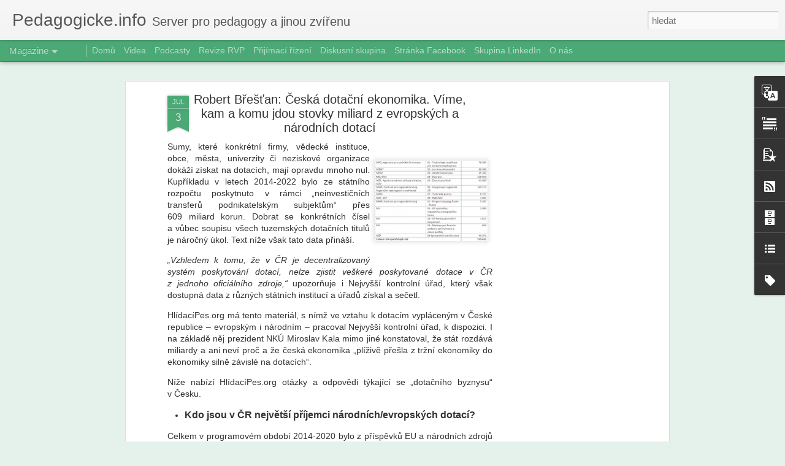

--- FILE ---
content_type: text/html; charset=UTF-8
request_url: http://www.pedagogicke.info/2023/07/robert-brestan-ceska-dotacni-ekonomika.html
body_size: 5660
content:
<!DOCTYPE html>
<html class='v2' dir='ltr' lang='cs'>
<head>
<link href='https://www.blogger.com/static/v1/widgets/335934321-css_bundle_v2.css' rel='stylesheet' type='text/css'/>
<meta content='text/html; charset=UTF-8' http-equiv='Content-Type'/>
<meta content='blogger' name='generator'/>
<link href='http://www.pedagogicke.info/favicon.ico' rel='icon' type='image/x-icon'/>
<link href='http://www.pedagogicke.info/2023/07/robert-brestan-ceska-dotacni-ekonomika.html' rel='canonical'/>
<link rel="alternate" type="application/atom+xml" title="Pedagogicke.info - Atom" href="http://www.pedagogicke.info/feeds/posts/default" />
<link rel="alternate" type="application/rss+xml" title="Pedagogicke.info - RSS" href="http://www.pedagogicke.info/feeds/posts/default?alt=rss" />
<link rel="service.post" type="application/atom+xml" title="Pedagogicke.info - Atom" href="https://www.blogger.com/feeds/9043871272554960992/posts/default" />

<link rel="alternate" type="application/atom+xml" title="Pedagogicke.info - Atom" href="http://www.pedagogicke.info/feeds/7848535114677500419/comments/default" />
<!--Can't find substitution for tag [blog.ieCssRetrofitLinks]-->
<link href='https://blogger.googleusercontent.com/img/b/R29vZ2xl/AVvXsEgY2x03dZavNTSq3bqbhnn_quZazzEmpbxexg_ZRyPJzFjzTnXsFpUbElq3mF8CKK2mZUCrcZM5d6HEhbheu_xZW00r6oOOtDItZc3VabFtTOpt6i9KYlmdHB0s__24m2wnxYMbSYd33CtBiEuUwvlmq6481Vn1anHleB_C6vatdI6EWGICDfa2i1ojK9c/s200/dotace-5-768x546.png' rel='image_src'/>
<meta content='http://www.pedagogicke.info/2023/07/robert-brestan-ceska-dotacni-ekonomika.html' property='og:url'/>
<meta content='Robert Břešťan: Česká dotační ekonomika. Víme, kam a komu jdou stovky miliard z evropských a národních dotací' property='og:title'/>
<meta content='Sumy, které konkrétní firmy, vědecké instituce, obce, města, univerzity či neziskové organizace dokáží získat na dotacích, mají opravdu mnoh...' property='og:description'/>
<meta content='https://blogger.googleusercontent.com/img/b/R29vZ2xl/AVvXsEgY2x03dZavNTSq3bqbhnn_quZazzEmpbxexg_ZRyPJzFjzTnXsFpUbElq3mF8CKK2mZUCrcZM5d6HEhbheu_xZW00r6oOOtDItZc3VabFtTOpt6i9KYlmdHB0s__24m2wnxYMbSYd33CtBiEuUwvlmq6481Vn1anHleB_C6vatdI6EWGICDfa2i1ojK9c/w1200-h630-p-k-no-nu/dotace-5-768x546.png' property='og:image'/>
<title>Pedagogicke.info: Robert Břešťan: Česká dotační ekonomika. Víme, kam a komu jdou stovky miliard z evropských a národních dotací</title>
<meta content='!' name='fragment'/>
<meta content='dynamic' name='blogger-template'/>
<meta content='IE=9,chrome=1' http-equiv='X-UA-Compatible'/>
<meta content='initial-scale=1.0, maximum-scale=1.0, user-scalable=no, width=device-width' name='viewport'/>
<style id='page-skin-1' type='text/css'><!--
/*-----------------------------------------------
Blogger Template Style
Name: Dynamic Views
----------------------------------------------- */
/* Variable definitions
====================
<Variable name="keycolor" description="Main Color" type="color" default="#ffffff"
variants="#2b256f,#00b2b4,#4ba976,#696f00,#b38f00,#f07300,#d0422c,#f37a86,#7b5341"/>
<Group description="Page">
<Variable name="page.text.font" description="Font" type="font"
default="'Helvetica Neue Light', HelveticaNeue-Light, 'Helvetica Neue', Helvetica, Arial, sans-serif"/>
<Variable name="page.text.color" description="Text Color" type="color"
default="#333333" variants="#333333"/>
<Variable name="body.background.color" description="Background Color" type="color"
default="#EEEEEE"
variants="#dfdfea,#d9f4f4,#e4f2eb,#e9ead9,#f4eed9,#fdead9,#f8e3e0,#fdebed,#ebe5e3"/>
</Group>
<Variable name="body.background" description="Body Background" type="background"
color="#EEEEEE" default="$(color) none repeat scroll top left"/>
<Group description="Header">
<Variable name="header.background.color" description="Background Color" type="color"
default="#F3F3F3" variants="#F3F3F3"/>
</Group>
<Group description="Header Bar">
<Variable name="primary.color" description="Background Color" type="color"
default="#333333" variants="#2b256f,#00b2b4,#4ba976,#696f00,#b38f00,#f07300,#d0422c,#f37a86,#7b5341"/>
<Variable name="menu.font" description="Font" type="font"
default="'Helvetica Neue Light', HelveticaNeue-Light, 'Helvetica Neue', Helvetica, Arial, sans-serif"/>
<Variable name="menu.text.color" description="Text Color" type="color"
default="#FFFFFF" variants="#FFFFFF"/>
</Group>
<Group description="Links">
<Variable name="link.font" description="Link Text" type="font"
default="'Helvetica Neue Light', HelveticaNeue-Light, 'Helvetica Neue', Helvetica, Arial, sans-serif"/>
<Variable name="link.color" description="Link Color" type="color"
default="#009EB8"
variants="#2b256f,#00b2b4,#4ba976,#696f00,#b38f00,#f07300,#d0422c,#f37a86,#7b5341"/>
<Variable name="link.hover.color" description="Link Hover Color" type="color"
default="#009EB8"
variants="#2b256f,#00b2b4,#4ba976,#696f00,#b38f00,#f07300,#d0422c,#f37a86,#7b5341"/>
<Variable name="link.visited.color" description="Link Visited Color" type="color"
default="#009EB8"
variants="#2b256f,#00b2b4,#4ba976,#696f00,#b38f00,#f07300,#d0422c,#f37a86,#7b5341"/>
</Group>
<Group description="Blog Title">
<Variable name="blog.title.font" description="Font" type="font"
default="'Helvetica Neue Light', HelveticaNeue-Light, 'Helvetica Neue', Helvetica, Arial, sans-serif"/>
<Variable name="blog.title.color" description="Color" type="color"
default="#555555" variants="#555555"/>
</Group>
<Group description="Blog Description">
<Variable name="blog.description.font" description="Font" type="font"
default="'Helvetica Neue Light', HelveticaNeue-Light, 'Helvetica Neue', Helvetica, Arial, sans-serif"/>
<Variable name="blog.description.color" description="Color" type="color"
default="#555555" variants="#555555"/>
</Group>
<Group description="Post Title">
<Variable name="post.title.font" description="Font" type="font"
default="'Helvetica Neue Light', HelveticaNeue-Light, 'Helvetica Neue', Helvetica, Arial, sans-serif"/>
<Variable name="post.title.color" description="Color" type="color"
default="#333333" variants="#333333"/>
</Group>
<Group description="Date Ribbon">
<Variable name="ribbon.color" description="Color" type="color"
default="#666666" variants="#2b256f,#00b2b4,#4ba976,#696f00,#b38f00,#f07300,#d0422c,#f37a86,#7b5341"/>
<Variable name="ribbon.hover.color" description="Hover Color" type="color"
default="#AD3A2B" variants="#AD3A2B"/>
</Group>
<Variable name="blitzview" description="Initial view type" type="string" default="sidebar"/>
*/
/* BEGIN CUT */
{
"font:Text": "'Helvetica Neue Light', HelveticaNeue-Light, 'Helvetica Neue', Helvetica, Arial, sans-serif",
"color:Text": "#333333",
"image:Background": "#EEEEEE none repeat scroll top left",
"color:Background": "#e4f2eb",
"color:Header Background": "#f3f3f3",
"color:Primary": "#4ba976",
"color:Menu Text": "#ffffff",
"font:Menu": "'Helvetica Neue Light', HelveticaNeue-Light, 'Helvetica Neue', Helvetica, Arial, sans-serif",
"font:Link": "'Helvetica Neue Light', HelveticaNeue-Light, 'Helvetica Neue', Helvetica, Arial, sans-serif",
"color:Link": "#4ba976",
"color:Link Visited": "#4ba976",
"color:Link Hover": "#4ba976",
"font:Blog Title": "'Helvetica Neue Light', HelveticaNeue-Light, 'Helvetica Neue', Helvetica, Arial, sans-serif",
"color:Blog Title": "#555555",
"font:Blog Description": "'Helvetica Neue Light', HelveticaNeue-Light, 'Helvetica Neue', Helvetica, Arial, sans-serif",
"color:Blog Description": "#555555",
"font:Post Title": "'Helvetica Neue Light', HelveticaNeue-Light, 'Helvetica Neue', Helvetica, Arial, sans-serif",
"color:Post Title": "#333333",
"color:Ribbon": "#4ba976",
"color:Ribbon Hover": "#ad3a2b",
"view": "magazine"
}
/* END CUT */

--></style>
<style id='template-skin-1' type='text/css'><!--
body {
min-width: 960px;
}
.column-center-outer {
margin-top: 46px;
}
.content-outer, .content-fauxcolumn-outer, .region-inner {
min-width: 960px;
max-width: 960px;
_width: 960px;
}
.main-inner .columns {
padding-left: 0;
padding-right: 310px;
}
.main-inner .fauxcolumn-center-outer {
left: 0;
right: 310px;
/* IE6 does not respect left and right together */
_width: expression(this.parentNode.offsetWidth -
parseInt("0") -
parseInt("310px") + 'px');
}
.main-inner .fauxcolumn-left-outer {
width: 0;
}
.main-inner .fauxcolumn-right-outer {
width: 310px;
}
.main-inner .column-left-outer {
width: 0;
right: 100%;
margin-left: -0;
}
.main-inner .column-right-outer {
width: 310px;
margin-right: -310px;
}
#layout {
min-width: 0;
}
#layout .content-outer {
min-width: 0;
width: 800px;
}
#layout .region-inner {
min-width: 0;
width: auto;
}
--></style>
<script src='//www.blogblog.com/dynamicviews/6e0d22adcfa5abea/js/common.js' type='text/javascript'></script>
<script src='//www.blogblog.com/dynamicviews/6e0d22adcfa5abea/js/languages/lang__cs.js' type='text/javascript'></script>
<script src='//www.blogblog.com/dynamicviews/6e0d22adcfa5abea/js/magazine.js' type='text/javascript'></script>
<script src='//www.blogblog.com/dynamicviews/4224c15c4e7c9321/js/comments.js'></script>
<!-- Google tag (gtag.js) -->
<script async='true' src='https://www.googletagmanager.com/gtag/js?id=G-BNFNX8EF4H'></script>
<script>
        window.dataLayer = window.dataLayer || [];
        function gtag(){dataLayer.push(arguments);}
        gtag('js', new Date());
        gtag('config', 'G-BNFNX8EF4H');
      </script>
<link href='https://www.blogger.com/dyn-css/authorization.css?targetBlogID=9043871272554960992&amp;zx=17694132-ad62-4785-ab08-1a2a7efbae10' media='none' onload='if(media!=&#39;all&#39;)media=&#39;all&#39;' rel='stylesheet'/><noscript><link href='https://www.blogger.com/dyn-css/authorization.css?targetBlogID=9043871272554960992&amp;zx=17694132-ad62-4785-ab08-1a2a7efbae10' rel='stylesheet'/></noscript>
<meta name='google-adsense-platform-account' content='ca-host-pub-1556223355139109'/>
<meta name='google-adsense-platform-domain' content='blogspot.com'/>

<!-- data-ad-client=ca-pub-3490274865046695 -->

</head>
<body class='variant-magazine'>
<div class='content'>
<div class='content-outer'>
<div class='fauxborder-left content-fauxborder-left'>
<div class='content-inner'>
<div class='main-outer'>
<div class='fauxborder-left main-fauxborder-left'>
<div class='region-inner main-inner'>
<div class='columns fauxcolumns'>
<div class='column-center-outer'>
<div class='column-center-inner'>
<div class='main section' id='main'>
</div>
</div>
</div>
<div class='column-right-outer'>
<div class='column-right-inner'>
<aside>
<div class='sidebar section' id='sidebar-right-1'>
</div>
</aside>
</div>
</div>
<div style='clear: both'></div>
</div>
</div>
</div>
</div>
</div>
</div>
</div>
</div>
<script language='javascript' type='text/javascript'>
        window.onload = function() {
          blogger.ui().configure().view();
        };
      </script>

<script type="text/javascript" src="https://www.blogger.com/static/v1/widgets/2028843038-widgets.js"></script>
<script type='text/javascript'>
window['__wavt'] = 'AOuZoY5js_AEpitHn4NoSSHN1HHZfMtLDg:1769437060622';_WidgetManager._Init('//www.blogger.com/rearrange?blogID\x3d9043871272554960992','//www.pedagogicke.info/2023/07/robert-brestan-ceska-dotacni-ekonomika.html','9043871272554960992');
_WidgetManager._SetDataContext([{'name': 'blog', 'data': {'blogId': '9043871272554960992', 'title': 'Pedagogicke.info', 'url': 'http://www.pedagogicke.info/2023/07/robert-brestan-ceska-dotacni-ekonomika.html', 'canonicalUrl': 'http://www.pedagogicke.info/2023/07/robert-brestan-ceska-dotacni-ekonomika.html', 'homepageUrl': 'http://www.pedagogicke.info/', 'searchUrl': 'http://www.pedagogicke.info/search', 'canonicalHomepageUrl': 'http://www.pedagogicke.info/', 'blogspotFaviconUrl': 'http://www.pedagogicke.info/favicon.ico', 'bloggerUrl': 'https://www.blogger.com', 'hasCustomDomain': true, 'httpsEnabled': true, 'enabledCommentProfileImages': true, 'gPlusViewType': 'FILTERED_POSTMOD', 'adultContent': false, 'analyticsAccountNumber': 'G-BNFNX8EF4H', 'analytics4': true, 'encoding': 'UTF-8', 'locale': 'cs', 'localeUnderscoreDelimited': 'cs', 'languageDirection': 'ltr', 'isPrivate': false, 'isMobile': false, 'isMobileRequest': false, 'mobileClass': '', 'isPrivateBlog': false, 'isDynamicViewsAvailable': true, 'feedLinks': '\x3clink rel\x3d\x22alternate\x22 type\x3d\x22application/atom+xml\x22 title\x3d\x22Pedagogicke.info - Atom\x22 href\x3d\x22http://www.pedagogicke.info/feeds/posts/default\x22 /\x3e\n\x3clink rel\x3d\x22alternate\x22 type\x3d\x22application/rss+xml\x22 title\x3d\x22Pedagogicke.info - RSS\x22 href\x3d\x22http://www.pedagogicke.info/feeds/posts/default?alt\x3drss\x22 /\x3e\n\x3clink rel\x3d\x22service.post\x22 type\x3d\x22application/atom+xml\x22 title\x3d\x22Pedagogicke.info - Atom\x22 href\x3d\x22https://www.blogger.com/feeds/9043871272554960992/posts/default\x22 /\x3e\n\n\x3clink rel\x3d\x22alternate\x22 type\x3d\x22application/atom+xml\x22 title\x3d\x22Pedagogicke.info - Atom\x22 href\x3d\x22http://www.pedagogicke.info/feeds/7848535114677500419/comments/default\x22 /\x3e\n', 'meTag': '', 'adsenseClientId': 'ca-pub-3490274865046695', 'adsenseHostId': 'ca-host-pub-1556223355139109', 'adsenseHasAds': true, 'adsenseAutoAds': false, 'boqCommentIframeForm': true, 'loginRedirectParam': '', 'isGoogleEverywhereLinkTooltipEnabled': true, 'view': '', 'dynamicViewsCommentsSrc': '//www.blogblog.com/dynamicviews/4224c15c4e7c9321/js/comments.js', 'dynamicViewsScriptSrc': '//www.blogblog.com/dynamicviews/6e0d22adcfa5abea', 'plusOneApiSrc': 'https://apis.google.com/js/platform.js', 'disableGComments': true, 'interstitialAccepted': false, 'sharing': {'platforms': [{'name': 'Z\xedskat odkaz', 'key': 'link', 'shareMessage': 'Z\xedskat odkaz', 'target': ''}, {'name': 'Facebook', 'key': 'facebook', 'shareMessage': 'Sd\xedlet ve slu\u017eb\u011b Facebook', 'target': 'facebook'}, {'name': 'BlogThis!', 'key': 'blogThis', 'shareMessage': 'BlogThis!', 'target': 'blog'}, {'name': 'X', 'key': 'twitter', 'shareMessage': 'Sd\xedlet ve slu\u017eb\u011b X', 'target': 'twitter'}, {'name': 'Pinterest', 'key': 'pinterest', 'shareMessage': 'Sd\xedlet ve slu\u017eb\u011b Pinterest', 'target': 'pinterest'}, {'name': 'E-mail', 'key': 'email', 'shareMessage': 'E-mail', 'target': 'email'}], 'disableGooglePlus': true, 'googlePlusShareButtonWidth': 0, 'googlePlusBootstrap': '\x3cscript type\x3d\x22text/javascript\x22\x3ewindow.___gcfg \x3d {\x27lang\x27: \x27cs\x27};\x3c/script\x3e'}, 'hasCustomJumpLinkMessage': true, 'jumpLinkMessage': 'Cel\xfd \u010dl\xe1nek \xbb', 'pageType': 'item', 'postId': '7848535114677500419', 'postImageThumbnailUrl': 'https://blogger.googleusercontent.com/img/b/R29vZ2xl/AVvXsEgY2x03dZavNTSq3bqbhnn_quZazzEmpbxexg_ZRyPJzFjzTnXsFpUbElq3mF8CKK2mZUCrcZM5d6HEhbheu_xZW00r6oOOtDItZc3VabFtTOpt6i9KYlmdHB0s__24m2wnxYMbSYd33CtBiEuUwvlmq6481Vn1anHleB_C6vatdI6EWGICDfa2i1ojK9c/s72-c/dotace-5-768x546.png', 'postImageUrl': 'https://blogger.googleusercontent.com/img/b/R29vZ2xl/AVvXsEgY2x03dZavNTSq3bqbhnn_quZazzEmpbxexg_ZRyPJzFjzTnXsFpUbElq3mF8CKK2mZUCrcZM5d6HEhbheu_xZW00r6oOOtDItZc3VabFtTOpt6i9KYlmdHB0s__24m2wnxYMbSYd33CtBiEuUwvlmq6481Vn1anHleB_C6vatdI6EWGICDfa2i1ojK9c/s200/dotace-5-768x546.png', 'pageName': 'Robert B\u0159e\u0161\u0165an: \u010cesk\xe1 dota\u010dn\xed ekonomika. V\xedme, kam a komu jdou stovky miliard z evropsk\xfdch a n\xe1rodn\xedch dotac\xed', 'pageTitle': 'Pedagogicke.info: Robert B\u0159e\u0161\u0165an: \u010cesk\xe1 dota\u010dn\xed ekonomika. V\xedme, kam a komu jdou stovky miliard z evropsk\xfdch a n\xe1rodn\xedch dotac\xed'}}, {'name': 'features', 'data': {}}, {'name': 'messages', 'data': {'edit': 'Upravit', 'linkCopiedToClipboard': 'Odkaz byl zkop\xedrov\xe1n do schr\xe1nky', 'ok': 'OK', 'postLink': 'Odkaz p\u0159\xedsp\u011bvku'}}, {'name': 'skin', 'data': {'vars': {'link_color': '#4ba976', 'post_title_color': '#333333', 'blog_description_font': '\x27Helvetica Neue Light\x27, HelveticaNeue-Light, \x27Helvetica Neue\x27, Helvetica, Arial, sans-serif', 'body_background_color': '#e4f2eb', 'ribbon_color': '#4ba976', 'body_background': '#EEEEEE none repeat scroll top left', 'blitzview': 'magazine', 'link_visited_color': '#4ba976', 'link_hover_color': '#4ba976', 'header_background_color': '#f3f3f3', 'keycolor': '#0b8043', 'page_text_font': '\x27Helvetica Neue Light\x27, HelveticaNeue-Light, \x27Helvetica Neue\x27, Helvetica, Arial, sans-serif', 'blog_title_color': '#555555', 'ribbon_hover_color': '#ad3a2b', 'blog_title_font': '\x27Helvetica Neue Light\x27, HelveticaNeue-Light, \x27Helvetica Neue\x27, Helvetica, Arial, sans-serif', 'link_font': '\x27Helvetica Neue Light\x27, HelveticaNeue-Light, \x27Helvetica Neue\x27, Helvetica, Arial, sans-serif', 'menu_font': '\x27Helvetica Neue Light\x27, HelveticaNeue-Light, \x27Helvetica Neue\x27, Helvetica, Arial, sans-serif', 'primary_color': '#4ba976', 'page_text_color': '#333333', 'post_title_font': '\x27Helvetica Neue Light\x27, HelveticaNeue-Light, \x27Helvetica Neue\x27, Helvetica, Arial, sans-serif', 'blog_description_color': '#555555', 'menu_text_color': '#ffffff'}, 'override': '', 'url': 'blitz.css'}}, {'name': 'template', 'data': {'name': 'Dynamic Views', 'localizedName': 'Dynamick\xe1 zobrazen\xed', 'isResponsive': false, 'isAlternateRendering': false, 'isCustom': false, 'variant': 'magazine', 'variantId': 'magazine'}}, {'name': 'view', 'data': {'classic': {'name': 'classic', 'url': '?view\x3dclassic'}, 'flipcard': {'name': 'flipcard', 'url': '?view\x3dflipcard'}, 'magazine': {'name': 'magazine', 'url': '?view\x3dmagazine'}, 'mosaic': {'name': 'mosaic', 'url': '?view\x3dmosaic'}, 'sidebar': {'name': 'sidebar', 'url': '?view\x3dsidebar'}, 'snapshot': {'name': 'snapshot', 'url': '?view\x3dsnapshot'}, 'timeslide': {'name': 'timeslide', 'url': '?view\x3dtimeslide'}, 'isMobile': false, 'title': 'Robert B\u0159e\u0161\u0165an: \u010cesk\xe1 dota\u010dn\xed ekonomika. V\xedme, kam a komu jdou stovky miliard z evropsk\xfdch a n\xe1rodn\xedch dotac\xed', 'description': 'Sumy, kter\xe9 konkr\xe9tn\xed firmy, v\u011bdeck\xe9 instituce, obce, m\u011bsta, univerzity \u010di neziskov\xe9 organizace dok\xe1\u017e\xed z\xedskat na dotac\xedch, maj\xed opravdu mnoh...', 'featuredImage': 'https://blogger.googleusercontent.com/img/b/R29vZ2xl/AVvXsEgY2x03dZavNTSq3bqbhnn_quZazzEmpbxexg_ZRyPJzFjzTnXsFpUbElq3mF8CKK2mZUCrcZM5d6HEhbheu_xZW00r6oOOtDItZc3VabFtTOpt6i9KYlmdHB0s__24m2wnxYMbSYd33CtBiEuUwvlmq6481Vn1anHleB_C6vatdI6EWGICDfa2i1ojK9c/s200/dotace-5-768x546.png', 'url': 'http://www.pedagogicke.info/2023/07/robert-brestan-ceska-dotacni-ekonomika.html', 'type': 'item', 'isSingleItem': true, 'isMultipleItems': false, 'isError': false, 'isPage': false, 'isPost': true, 'isHomepage': false, 'isArchive': false, 'isLabelSearch': false, 'postId': 7848535114677500419}}]);
_WidgetManager._RegisterWidget('_PageListView', new _WidgetInfo('PageList1', 'main', document.getElementById('PageList1'), {'title': 'Str\xe1nky', 'links': [{'isCurrentPage': false, 'href': 'https://www.pedagogicke.info/', 'id': '0', 'title': 'Dom\u016f'}, {'isCurrentPage': false, 'href': 'https://www.pedagogicke.info/search/label/video', 'title': 'Videa'}, {'isCurrentPage': false, 'href': 'https://www.pedagogicke.info/search/label/podcast', 'title': 'Podcasty'}, {'isCurrentPage': false, 'href': 'https://www.pedagogicke.info/search/label/revize%20RVP', 'title': 'Revize RVP'}, {'isCurrentPage': false, 'href': 'https://www.pedagogicke.info/search/label/p%C5%99ij%C3%ADmac%C3%AD%20%C5%99%C3%ADzen%C3%AD', 'title': 'P\u0159ij\xedmac\xed \u0159\xedzen\xed'}, {'isCurrentPage': false, 'href': 'https://groups.google.com/g/pedagogickeinfo', 'title': 'Diskusn\xed skupina'}, {'isCurrentPage': false, 'href': 'https://www.facebook.com/pedagogicke.info', 'title': 'Str\xe1nka Facebook'}, {'isCurrentPage': false, 'href': 'https://www.linkedin.com/groups/12765031/', 'title': 'Skupina LinkedIn'}, {'isCurrentPage': false, 'href': 'http://www.pedagogicke.info/p/o-pedagogickeinfo.html', 'id': '968120011829557992', 'title': 'O n\xe1s'}], 'mobile': false, 'showPlaceholder': true, 'hasCurrentPage': false}, 'displayModeFull'));
_WidgetManager._RegisterWidget('_BlogView', new _WidgetInfo('Blog1', 'main', document.getElementById('Blog1'), {'cmtInteractionsEnabled': false, 'lightboxEnabled': true, 'lightboxModuleUrl': 'https://www.blogger.com/static/v1/jsbin/2623251953-lbx__cs.js', 'lightboxCssUrl': 'https://www.blogger.com/static/v1/v-css/828616780-lightbox_bundle.css'}, 'displayModeFull'));
_WidgetManager._RegisterWidget('_TranslateView', new _WidgetInfo('Translate1', 'sidebar-right-1', document.getElementById('Translate1'), {}, 'displayModeFull'));
_WidgetManager._RegisterWidget('_HeaderView', new _WidgetInfo('Header1', 'sidebar-right-1', document.getElementById('Header1'), {}, 'displayModeFull'));
_WidgetManager._RegisterWidget('_TextView', new _WidgetInfo('Text1', 'sidebar-right-1', document.getElementById('Text1'), {}, 'displayModeFull'));
_WidgetManager._RegisterWidget('_PopularPostsView', new _WidgetInfo('PopularPosts1', 'sidebar-right-1', document.getElementById('PopularPosts1'), {}, 'displayModeFull'));
_WidgetManager._RegisterWidget('_FeedView', new _WidgetInfo('Feed4', 'sidebar-right-1', document.getElementById('Feed4'), {'title': '', 'showItemDate': false, 'showItemAuthor': false, 'feedUrl': 'http://www.skolni.tv/feeds/posts/default', 'numItemsShow': 5, 'loadingMsg': 'Na\u010d\xedt\xe1n\xed', 'openLinksInNewWindow': false, 'useFeedWidgetServ': 'true'}, 'displayModeFull'));
_WidgetManager._RegisterWidget('_FeedView', new _WidgetInfo('Feed3', 'sidebar-right-1', document.getElementById('Feed3'), {'title': '', 'showItemDate': false, 'showItemAuthor': false, 'feedUrl': 'http://feeds2.feedburner.com/UcitelskeListy', 'numItemsShow': 5, 'loadingMsg': 'Na\u010d\xedt\xe1n\xed', 'openLinksInNewWindow': false, 'useFeedWidgetServ': 'true'}, 'displayModeFull'));
_WidgetManager._RegisterWidget('_SubscribeView', new _WidgetInfo('Subscribe1', 'sidebar-right-1', document.getElementById('Subscribe1'), {}, 'displayModeFull'));
_WidgetManager._RegisterWidget('_HTMLView', new _WidgetInfo('HTML2', 'sidebar-right-1', document.getElementById('HTML2'), {}, 'displayModeFull'));
_WidgetManager._RegisterWidget('_BlogArchiveView', new _WidgetInfo('BlogArchive1', 'sidebar-right-1', document.getElementById('BlogArchive1'), {'languageDirection': 'ltr', 'loadingMessage': 'Na\u010d\xedt\xe1n\xed\x26hellip;'}, 'displayModeFull'));
_WidgetManager._RegisterWidget('_BlogListView', new _WidgetInfo('BlogList1', 'sidebar-right-1', document.getElementById('BlogList1'), {'numItemsToShow': 0, 'totalItems': 9}, 'displayModeFull'));
_WidgetManager._RegisterWidget('_FeedView', new _WidgetInfo('Feed1', 'sidebar-right-1', document.getElementById('Feed1'), {'title': '', 'showItemDate': false, 'showItemAuthor': false, 'feedUrl': 'http://www.msmt.cz/rss/cs', 'numItemsShow': 5, 'loadingMsg': 'Na\u010d\xedt\xe1n\xed', 'openLinksInNewWindow': false, 'useFeedWidgetServ': 'true'}, 'displayModeFull'));
_WidgetManager._RegisterWidget('_HTMLView', new _WidgetInfo('HTML1', 'sidebar-right-1', document.getElementById('HTML1'), {}, 'displayModeFull'));
_WidgetManager._RegisterWidget('_LabelView', new _WidgetInfo('Label1', 'sidebar-right-1', document.getElementById('Label1'), {}, 'displayModeFull'));
_WidgetManager._RegisterWidget('_FeedView', new _WidgetInfo('Feed2', 'sidebar-right-1', document.getElementById('Feed2'), {'title': '', 'showItemDate': false, 'showItemAuthor': false, 'feedUrl': 'http://feeds2.feedburner.com/ceskaskola', 'numItemsShow': 5, 'loadingMsg': 'Na\u010d\xedt\xe1n\xed', 'openLinksInNewWindow': false, 'useFeedWidgetServ': 'true'}, 'displayModeFull'));
_WidgetManager._RegisterWidget('_NavbarView', new _WidgetInfo('Navbar1', 'sidebar-right-1', document.getElementById('Navbar1'), {}, 'displayModeFull'));
_WidgetManager._RegisterWidget('_AttributionView', new _WidgetInfo('Attribution1', 'sidebar-right-1', document.getElementById('Attribution1'), {}, 'displayModeFull'));
</script>
</body>
</html>

--- FILE ---
content_type: text/html; charset=utf-8
request_url: https://www.google.com/recaptcha/api2/aframe
body_size: 268
content:
<!DOCTYPE HTML><html><head><meta http-equiv="content-type" content="text/html; charset=UTF-8"></head><body><script nonce="PLe_TQhA4NmT-5nRGPaVPA">/** Anti-fraud and anti-abuse applications only. See google.com/recaptcha */ try{var clients={'sodar':'https://pagead2.googlesyndication.com/pagead/sodar?'};window.addEventListener("message",function(a){try{if(a.source===window.parent){var b=JSON.parse(a.data);var c=clients[b['id']];if(c){var d=document.createElement('img');d.src=c+b['params']+'&rc='+(localStorage.getItem("rc::a")?sessionStorage.getItem("rc::b"):"");window.document.body.appendChild(d);sessionStorage.setItem("rc::e",parseInt(sessionStorage.getItem("rc::e")||0)+1);localStorage.setItem("rc::h",'1769437065792');}}}catch(b){}});window.parent.postMessage("_grecaptcha_ready", "*");}catch(b){}</script></body></html>

--- FILE ---
content_type: text/javascript; charset=UTF-8
request_url: http://www.pedagogicke.info/?v=0&action=initial&widgetId=PopularPosts1&responseType=js&xssi_token=AOuZoY5js_AEpitHn4NoSSHN1HHZfMtLDg%3A1769437060622
body_size: 4295
content:
try {
_WidgetManager._HandleControllerResult('PopularPosts1', 'initial',{'title': 'Obl\xedben\xe9 p\u0159\xedsp\u011bvky', 'showSnippets': true, 'showThumbnails': true, 'thumbnailSize': 72, 'showAuthor': false, 'showDate': false, 'posts': [{'id': '1005085534445852617', 'title': 'Tarifn\xed tabulka pro pedagogick\xe9 pracovn\xedky na rok 2026', 'href': 'http://www.pedagogicke.info/2025/10/tarifni-tabulka-pro-pedagogicke.html', 'snippet': 'U\u010ditel\u016fm by se m\u011bly od ledna zvednout platov\xe9 tarify o\xa0sedm procent. Po\u010d\xedt\xe1 s\xa0t\xedm n\xe1vrh na\u0159\xedzen\xed vl\xe1dy, kter\xfd zve\u0159ejnili na port\xe1lu ODok . P...', 'thumbnail': 'https://blogger.googleusercontent.com/img/b/R29vZ2xl/AVvXsEjMhrtYuAf7RxQxwMiVgEPx0uj2vaJpzUU37NhD6dO7bpKT-DqZ2LXUGGiXctJY8WWyWFKF6RzjeeHgH8WmN0__zNeA5LGpccL5JWWuA68mbaYTONI0Kb5HHXX8DgRABKuvvVKRaciWqv8K1mjs0zWj9ADyiGXppBY6Hxs6cxHbZloIiXtqpLXkidi8Q_A/s72-c/Screenshot%202025-10-18%2012.13.23.png', 'featuredImage': 'https://blogger.googleusercontent.com/img/b/R29vZ2xl/AVvXsEjMhrtYuAf7RxQxwMiVgEPx0uj2vaJpzUU37NhD6dO7bpKT-DqZ2LXUGGiXctJY8WWyWFKF6RzjeeHgH8WmN0__zNeA5LGpccL5JWWuA68mbaYTONI0Kb5HHXX8DgRABKuvvVKRaciWqv8K1mjs0zWj9ADyiGXppBY6Hxs6cxHbZloIiXtqpLXkidi8Q_A/s200/Screenshot%202025-10-18%2012.13.23.png'}, {'id': '3428822216398573574', 'title': 'Al\u017eb\u011bta \u0160imkov\xe1: Plaga chce 50 tis\xedc n\xe1stupn\xed plat pro u\u010ditele i kari\xe9rn\xed \u0159\xe1d', 'href': 'http://www.pedagogicke.info/2026/01/alzbeta-simkova-plaga-chce-50-tisic.html', 'snippet': 'Ministr \u0161kolstv\xed Robert Plaga (za ANO) se chyst\xe1 vybojovat nav\xfd\u0161en\xed rozpo\u010dtu pro \u0161kolstv\xed na leto\u0161n\xed rok. Stoj\xed p\u0159ed n\xedm i\xa0dal\u0161\xed \xfakoly, kter...', 'thumbnail': 'https://blogger.googleusercontent.com/img/b/R29vZ2xl/AVvXsEiiNzJWQwin1Z4OGiZNsUKxtrk2cD5u7y77ds5fT8q01YQxbRP0bgm8fgjgQoHWaCHvm1DgaHIognzW4qDnuO-5VqA0n4WIryu913Q02ACV42lKZrj0UjajZK3HpQfuB_I95J3VQ3SPHoTT8zqR7oXSWlqrlu4yTKe4iZQ4Ai255coOk_Uls7gCVrDWaVk/s72-c/Screenshot%202026-01-19%2014.39.39.png', 'featuredImage': 'https://blogger.googleusercontent.com/img/b/R29vZ2xl/AVvXsEiiNzJWQwin1Z4OGiZNsUKxtrk2cD5u7y77ds5fT8q01YQxbRP0bgm8fgjgQoHWaCHvm1DgaHIognzW4qDnuO-5VqA0n4WIryu913Q02ACV42lKZrj0UjajZK3HpQfuB_I95J3VQ3SPHoTT8zqR7oXSWlqrlu4yTKe4iZQ4Ai255coOk_Uls7gCVrDWaVk/s200/Screenshot%202026-01-19%2014.39.39.png'}, {'id': '1718021709778170013', 'title': 'Ze soci\xe1ln\xedch s\xedt\xed: \u0160t\u011bk\xe1nka by mohla b\xfdt ka\u017ed\xe9mu jedno', 'href': 'http://www.pedagogicke.info/2026/01/ze-socialnich-siti-stekanka-by-mohla.html', 'snippet': 'Pavel \u0160imerda okomentoval  na soci\xe1ln\xed s\xedti Facebook reakce na spor \u0160t\u011bk\xe1nky the U\u010ditelka a\xa0p\u0159edsedkyn\u011b spolku U\u010ditelsk\xe1 platforma Petry Maz...', 'thumbnail': 'https://blogger.googleusercontent.com/img/b/R29vZ2xl/AVvXsEiaZ_yns3lVeH2sRqSqaeU4_yal5RXN4rp6Al2DvOXquNza3QvXJeYqjM0fQOGalasyceavbnd-tmDBo_eYYIGfMq5p8Bdt_YCjdZR74phGBot3-Pwb0AmshGAHVfoms7GdSKP07vaJNC0B1X7E9k9pd0WSxCnvNuevskEz7CitUeftugpsen3NZH2pMFs/s72-c/%C5%A1imerda.jpg', 'featuredImage': 'https://blogger.googleusercontent.com/img/b/R29vZ2xl/AVvXsEiaZ_yns3lVeH2sRqSqaeU4_yal5RXN4rp6Al2DvOXquNza3QvXJeYqjM0fQOGalasyceavbnd-tmDBo_eYYIGfMq5p8Bdt_YCjdZR74phGBot3-Pwb0AmshGAHVfoms7GdSKP07vaJNC0B1X7E9k9pd0WSxCnvNuevskEz7CitUeftugpsen3NZH2pMFs/s200/%C5%A1imerda.jpg'}, {'id': '3106536848170513601', 'title': 'Jaroslav Ma\u0161ek: Profesn\xed dovednosti v \xe9\u0159e AI, kter\xe9 p\u0159iprav\xed \u017e\xe1ky na budoucnost', 'href': 'http://www.pedagogicke.info/2026/01/jaroslav-masek-profesni-dovednosti-v.html', 'snippet': 'Budouc\xed \xfasp\u011bch \u017e\xe1k\u016f z\xe1vis\xed na lidsk\xfdch dovednostech, jako jsou empatie, t\xfdmov\xe1 pr\xe1ce nebo \u0159e\u0161en\xed probl\xe9m\u016f, uv\xe1d\xed zpr\xe1va Acuity Insights a\xa0na...', 'thumbnail': 'https://blogger.googleusercontent.com/img/b/R29vZ2xl/AVvXsEiKlPmbN1uqrfrPWSQFtfXp0wgHzRZ3xqAw74djRE2RcQZ1a04c6jLWHoyRmvY-h1RtGUsAV6hK6WDbnieHyJkSm64XC2M3PkyU_4sx4GTqqwWerdYSPfYkpa_xNmjsceKg7RZGp5JoftfDgU22hJNYho0HGuTXNeRkzxzfVSwsgO4Sym14fpUVtbkLFb4/s72-c/9e6c13bd84fc67b800dc4a77029d6a20.jpeg', 'featuredImage': 'https://blogger.googleusercontent.com/img/b/R29vZ2xl/AVvXsEiKlPmbN1uqrfrPWSQFtfXp0wgHzRZ3xqAw74djRE2RcQZ1a04c6jLWHoyRmvY-h1RtGUsAV6hK6WDbnieHyJkSm64XC2M3PkyU_4sx4GTqqwWerdYSPfYkpa_xNmjsceKg7RZGp5JoftfDgU22hJNYho0HGuTXNeRkzxzfVSwsgO4Sym14fpUVtbkLFb4/s200/9e6c13bd84fc67b800dc4a77029d6a20.jpeg'}, {'id': '8875876552152259857', 'title': 'Milan Hausner: Z\xe1pis do \u0161koly na digit\xe1ln\xedm p\xedskovi\u0161ti', 'href': 'http://www.pedagogicke.info/2026/01/milan-hausner-zapis-do-skoly-na.html', 'snippet': 'Ka\u017ed\xfd rok se to opakuje: sotva se objev\xed prvn\xed plak\xe1ty se slovem z\xe1pis, rozjede se nejen koloto\u010d p\u0159\xedprav ve \u0161kol\xe1ch, ale i\xa0men\u0161\xed kulturn\xed v\xe1...', 'thumbnail': 'https://blogger.googleusercontent.com/img/b/R29vZ2xl/AVvXsEh5mnkKba63RUY-0rtF5nzQYriM1q1onNuBbVFqUy_LpyYQpv7oL8omVW-UBoClkWqOGOhGmwufKobwEfvigkB6wrr4JscS-Kl7joEsm-muhLOpwB-IAGGkVlGnjmdb5PJKzliPHAGD3QHnCb_U5D2xftjXQgn_ZbhWWT9xIceNqjmaED6KEtGJzcHB490/s72-c/1768722299277.png', 'featuredImage': 'https://blogger.googleusercontent.com/img/b/R29vZ2xl/AVvXsEh5mnkKba63RUY-0rtF5nzQYriM1q1onNuBbVFqUy_LpyYQpv7oL8omVW-UBoClkWqOGOhGmwufKobwEfvigkB6wrr4JscS-Kl7joEsm-muhLOpwB-IAGGkVlGnjmdb5PJKzliPHAGD3QHnCb_U5D2xftjXQgn_ZbhWWT9xIceNqjmaED6KEtGJzcHB490/s200/1768722299277.png'}, {'id': '559399956132380760', 'title': 'Apel na Vl\xe1du \u010cesk\xe9 republiky: Bez nav\xfd\u0161en\xed finan\u010dn\xedch prost\u0159edk\u016f nelze zajistit odborn\xe9 podp\u016frn\xe9 pozice ve \u0161kol\xe1ch', 'href': 'http://www.pedagogicke.info/2026/01/apel-na-vladu-ceske-republiky-bez.html', 'snippet': 'Z\xe1kladn\xed \u0161koly nemohou zajistit \u0161koln\xed psychology, speci\xe1ln\xed pedagogy, soci\xe1ln\xed pedagogy ani asistenty pedagoga, jak jim od roku 2026 ukl\xe1d\xe1...', 'thumbnail': 'https://blogger.googleusercontent.com/img/b/R29vZ2xl/AVvXsEhL5EPVRzPqtKET6PAtvda54utHVnEPyyrIE1YlqbAbcmBh-BoxQQs0QzvweLSux6DcaypeV3TbCfaAKEL0WFWA9ulAYe0Qrb1fRivo1bFG_gpjmvsBeQHCYF3BQ3TR2h99LXH_gQgMaF-mm9mzyCv-foZ_71M9ifFP-fjXzkGqAUDnHjavM2TUDtidtuc/s72-c/Bez-nazvu-1000-x-600-px-e1769177252451.png', 'featuredImage': 'https://blogger.googleusercontent.com/img/b/R29vZ2xl/AVvXsEhL5EPVRzPqtKET6PAtvda54utHVnEPyyrIE1YlqbAbcmBh-BoxQQs0QzvweLSux6DcaypeV3TbCfaAKEL0WFWA9ulAYe0Qrb1fRivo1bFG_gpjmvsBeQHCYF3BQ3TR2h99LXH_gQgMaF-mm9mzyCv-foZ_71M9ifFP-fjXzkGqAUDnHjavM2TUDtidtuc/s200/Bez-nazvu-1000-x-600-px-e1769177252451.png'}, {'id': '3998205301257492769', 'title': 'Ad\xe9la Houbov\xe1: \u201eHulen\xed\u010dko.\u201c \u017d\xe1ci pra\u017esk\xe9ho gymn\xe1zia vylepuj\xed kousav\xe9 plak\xe1ty paroduj\xedc\xed \u0159editelku', 'href': 'http://www.pedagogicke.info/2026/01/adela-houbova-hulenicko-zaci-prazskeho.html', 'snippet': 'Na redakci PrahaIN.cz se obr\xe1til zoufal\xfd u\u010ditel jednoho pra\u017esk\xe9ho gymn\xe1zia, kter\xfd po\u017e\xe1dal o\xa0zve\u0159ejn\u011bn\xed situace, je\u017e tr\xe1p\xed \u010dleny u\u010ditelsk\xe9ho ...', 'thumbnail': 'https://blogger.googleusercontent.com/img/b/R29vZ2xl/AVvXsEhIVDsLm6pn9geMtPTZAfI-RKLgbJQ9pjgqCX9y6ln15n1II3tnWdMWTQdJKkRHFfqr6XO_S5cBY2MxKxLWxvclQ1uXNJgNRxvIXcdmbOwtIY8FXIHolBaBdB5zHg2nZjpCdmPGMQWceglIQQe1COPm__l4_9TpG2XyZw2ClvtOlJRvRJnI6Pe2wKVn3IM/s72-c/Screenshot%202026-01-23%2019.06.03.png', 'featuredImage': 'https://blogger.googleusercontent.com/img/b/R29vZ2xl/AVvXsEhIVDsLm6pn9geMtPTZAfI-RKLgbJQ9pjgqCX9y6ln15n1II3tnWdMWTQdJKkRHFfqr6XO_S5cBY2MxKxLWxvclQ1uXNJgNRxvIXcdmbOwtIY8FXIHolBaBdB5zHg2nZjpCdmPGMQWceglIQQe1COPm__l4_9TpG2XyZw2ClvtOlJRvRJnI6Pe2wKVn3IM/s200/Screenshot%202026-01-23%2019.06.03.png'}, {'id': '4695236465999842060', 'title': 'Bo\u0159ivoj Brdi\u010dka: Nen\xe1padn\xe1 kolonizace vzd\u011bl\xe1v\xe1n\xed prost\u0159ednictv\xedm AI podle Moravce', 'href': 'http://www.pedagogicke.info/2026/01/borivoj-brdicka-nenapadna-kolonizace.html', 'snippet': 'Zpr\xe1va o pohledu americk\xe9ho experta na vzd\u011bl\xe1vac\xed technologie na problematiku integrace AI do v\xfduky zpracovan\xe1 s\xa0pomoc\xed AI. ', 'thumbnail': 'https://blogger.googleusercontent.com/img/b/R29vZ2xl/AVvXsEgqjU_OUBh07z10dywmuOUZZhNZ8RuDJmHeVrV11c_sUBUexJDvHUv3cDUZPVToBJn6HLgpepAjDDof3zEZBB8NU7FwUMg9c5nUULzpluUbBg2qIZYRGhkDYJskg0Q_Aiw65ZrpuIJhC13ZIsqHdlCe_qHKugvPodnnoSIUay5KAcn5OjIa-eD3uMQ6MFk/s72-c/056f725102bd627db0b187f894079362.png', 'featuredImage': 'https://blogger.googleusercontent.com/img/b/R29vZ2xl/AVvXsEgqjU_OUBh07z10dywmuOUZZhNZ8RuDJmHeVrV11c_sUBUexJDvHUv3cDUZPVToBJn6HLgpepAjDDof3zEZBB8NU7FwUMg9c5nUULzpluUbBg2qIZYRGhkDYJskg0Q_Aiw65ZrpuIJhC13ZIsqHdlCe_qHKugvPodnnoSIUay5KAcn5OjIa-eD3uMQ6MFk/s200/056f725102bd627db0b187f894079362.png'}, {'id': '5917626358381661204', 'title': 'Jaroslav Hroch, T\xfdm Ve st\xednu: Po vzpou\u0159e \u0161kol\xe1k\u016f nastala v\u0159ava na zastupitelstvu a konec \u0159editele \u0161koly ', 'href': 'http://www.pedagogicke.info/2026/01/jaroslav-hroch-tym-ve-stinu-po-vzpoure.html', 'snippet': 'Report\xe1\u017e po\u0159adu Ve st\xednu o bou\u0159i v obci Hnojn\xedk kv\u016fli jmenov\xe1n\xed nov\xe9ho \u0159editele \u0161koly m\xe1 dohru. Rozzloben\xed rodi\u010de se v\xa0\xfater\xfd ve\u010der do\u017eadoval...', 'thumbnail': 'https://blogger.googleusercontent.com/img/b/R29vZ2xl/AVvXsEhi8cBdF7B3yQiyFaf6_dfNDhFheoxIwhYNnH-DnCS3l-7mjy2uI5LM6okSE2Po0Y9_brgVxU0uuK-qQtCpQ2ayQ7Y7E7QY3N2nHnBFrA4ioGsYnohwRZWIBMm03_frJNr0rTFikvnC_0KRfdGAodZ-EAXL6a0wwoII5I5SnTZRMQgwwPAuvYXY2KEu4E8/s72-c/Screenshot%202026-01-21%2023.08.02.png', 'featuredImage': 'https://blogger.googleusercontent.com/img/b/R29vZ2xl/AVvXsEhi8cBdF7B3yQiyFaf6_dfNDhFheoxIwhYNnH-DnCS3l-7mjy2uI5LM6okSE2Po0Y9_brgVxU0uuK-qQtCpQ2ayQ7Y7E7QY3N2nHnBFrA4ioGsYnohwRZWIBMm03_frJNr0rTFikvnC_0KRfdGAodZ-EAXL6a0wwoII5I5SnTZRMQgwwPAuvYXY2KEu4E8/s200/Screenshot%202026-01-21%2023.08.02.png'}, {'id': '4750175520965425135', 'title': 'Robert Plaga: Vy se tady te\u010fka tv\xe1\u0159\xedte jako spasitelka \u010desk\xe9ho \u0161kolstv\xed a varujete p\u0159ed lobbistick\xfdmi tlaky sv\xe9ho man\u017eela. To mn\u011b p\u0159ijde \xfapln\u011b biz\xe1r.', 'href': 'http://www.pedagogicke.info/2026/01/robert-plaga-vy-se-tady-tedka-tvarite.html', 'snippet': 'Z odpov\u011bdi na interpelaci Ren\xe1ty Zaj\xed\u010dkov\xe9  na 5.\xa0sch\u016fzi Poslaneck\xe9 sn\u011bmovny dne 15.\xa0ledna 2026 vyb\xedr\xe1me: \x26quot;To, co m\u011b pobavilo naprosto,...', 'thumbnail': 'https://blogger.googleusercontent.com/img/b/R29vZ2xl/AVvXsEhsoyjvfmlJQ5F0tpX40tMvCF_Prx7BpKUDb-OWdodei3pbaK1V3cnC8Yoz_uL6eoYS3A_xpQsK9cSBVQ12398kC0JtbuSR32gnW5LG9MutCHfjDoOqKyAHPI7AbQdEEZVzzmqtnouEhlvfefTjiev5MVZACekkaVFekTs4K45hsH8ISBo5JAFFORJ7HZI/s72-c/Screenshot%202026-01-22%2011.36.11.png', 'featuredImage': 'https://blogger.googleusercontent.com/img/b/R29vZ2xl/AVvXsEhsoyjvfmlJQ5F0tpX40tMvCF_Prx7BpKUDb-OWdodei3pbaK1V3cnC8Yoz_uL6eoYS3A_xpQsK9cSBVQ12398kC0JtbuSR32gnW5LG9MutCHfjDoOqKyAHPI7AbQdEEZVzzmqtnouEhlvfefTjiev5MVZACekkaVFekTs4K45hsH8ISBo5JAFFORJ7HZI/s200/Screenshot%202026-01-22%2011.36.11.png'}]});
} catch (e) {
  if (typeof log != 'undefined') {
    log('HandleControllerResult failed: ' + e);
  }
}


--- FILE ---
content_type: text/javascript; charset=UTF-8
request_url: http://www.pedagogicke.info/?v=0&action=initial&widgetId=PopularPosts1&responseType=js&xssi_token=AOuZoY5js_AEpitHn4NoSSHN1HHZfMtLDg%3A1769437060622
body_size: 4295
content:
try {
_WidgetManager._HandleControllerResult('PopularPosts1', 'initial',{'title': 'Obl\xedben\xe9 p\u0159\xedsp\u011bvky', 'showSnippets': true, 'showThumbnails': true, 'thumbnailSize': 72, 'showAuthor': false, 'showDate': false, 'posts': [{'id': '1005085534445852617', 'title': 'Tarifn\xed tabulka pro pedagogick\xe9 pracovn\xedky na rok 2026', 'href': 'http://www.pedagogicke.info/2025/10/tarifni-tabulka-pro-pedagogicke.html', 'snippet': 'U\u010ditel\u016fm by se m\u011bly od ledna zvednout platov\xe9 tarify o\xa0sedm procent. Po\u010d\xedt\xe1 s\xa0t\xedm n\xe1vrh na\u0159\xedzen\xed vl\xe1dy, kter\xfd zve\u0159ejnili na port\xe1lu ODok . P...', 'thumbnail': 'https://blogger.googleusercontent.com/img/b/R29vZ2xl/AVvXsEjMhrtYuAf7RxQxwMiVgEPx0uj2vaJpzUU37NhD6dO7bpKT-DqZ2LXUGGiXctJY8WWyWFKF6RzjeeHgH8WmN0__zNeA5LGpccL5JWWuA68mbaYTONI0Kb5HHXX8DgRABKuvvVKRaciWqv8K1mjs0zWj9ADyiGXppBY6Hxs6cxHbZloIiXtqpLXkidi8Q_A/s72-c/Screenshot%202025-10-18%2012.13.23.png', 'featuredImage': 'https://blogger.googleusercontent.com/img/b/R29vZ2xl/AVvXsEjMhrtYuAf7RxQxwMiVgEPx0uj2vaJpzUU37NhD6dO7bpKT-DqZ2LXUGGiXctJY8WWyWFKF6RzjeeHgH8WmN0__zNeA5LGpccL5JWWuA68mbaYTONI0Kb5HHXX8DgRABKuvvVKRaciWqv8K1mjs0zWj9ADyiGXppBY6Hxs6cxHbZloIiXtqpLXkidi8Q_A/s200/Screenshot%202025-10-18%2012.13.23.png'}, {'id': '3428822216398573574', 'title': 'Al\u017eb\u011bta \u0160imkov\xe1: Plaga chce 50 tis\xedc n\xe1stupn\xed plat pro u\u010ditele i kari\xe9rn\xed \u0159\xe1d', 'href': 'http://www.pedagogicke.info/2026/01/alzbeta-simkova-plaga-chce-50-tisic.html', 'snippet': 'Ministr \u0161kolstv\xed Robert Plaga (za ANO) se chyst\xe1 vybojovat nav\xfd\u0161en\xed rozpo\u010dtu pro \u0161kolstv\xed na leto\u0161n\xed rok. Stoj\xed p\u0159ed n\xedm i\xa0dal\u0161\xed \xfakoly, kter...', 'thumbnail': 'https://blogger.googleusercontent.com/img/b/R29vZ2xl/AVvXsEiiNzJWQwin1Z4OGiZNsUKxtrk2cD5u7y77ds5fT8q01YQxbRP0bgm8fgjgQoHWaCHvm1DgaHIognzW4qDnuO-5VqA0n4WIryu913Q02ACV42lKZrj0UjajZK3HpQfuB_I95J3VQ3SPHoTT8zqR7oXSWlqrlu4yTKe4iZQ4Ai255coOk_Uls7gCVrDWaVk/s72-c/Screenshot%202026-01-19%2014.39.39.png', 'featuredImage': 'https://blogger.googleusercontent.com/img/b/R29vZ2xl/AVvXsEiiNzJWQwin1Z4OGiZNsUKxtrk2cD5u7y77ds5fT8q01YQxbRP0bgm8fgjgQoHWaCHvm1DgaHIognzW4qDnuO-5VqA0n4WIryu913Q02ACV42lKZrj0UjajZK3HpQfuB_I95J3VQ3SPHoTT8zqR7oXSWlqrlu4yTKe4iZQ4Ai255coOk_Uls7gCVrDWaVk/s200/Screenshot%202026-01-19%2014.39.39.png'}, {'id': '1718021709778170013', 'title': 'Ze soci\xe1ln\xedch s\xedt\xed: \u0160t\u011bk\xe1nka by mohla b\xfdt ka\u017ed\xe9mu jedno', 'href': 'http://www.pedagogicke.info/2026/01/ze-socialnich-siti-stekanka-by-mohla.html', 'snippet': 'Pavel \u0160imerda okomentoval  na soci\xe1ln\xed s\xedti Facebook reakce na spor \u0160t\u011bk\xe1nky the U\u010ditelka a\xa0p\u0159edsedkyn\u011b spolku U\u010ditelsk\xe1 platforma Petry Maz...', 'thumbnail': 'https://blogger.googleusercontent.com/img/b/R29vZ2xl/AVvXsEiaZ_yns3lVeH2sRqSqaeU4_yal5RXN4rp6Al2DvOXquNza3QvXJeYqjM0fQOGalasyceavbnd-tmDBo_eYYIGfMq5p8Bdt_YCjdZR74phGBot3-Pwb0AmshGAHVfoms7GdSKP07vaJNC0B1X7E9k9pd0WSxCnvNuevskEz7CitUeftugpsen3NZH2pMFs/s72-c/%C5%A1imerda.jpg', 'featuredImage': 'https://blogger.googleusercontent.com/img/b/R29vZ2xl/AVvXsEiaZ_yns3lVeH2sRqSqaeU4_yal5RXN4rp6Al2DvOXquNza3QvXJeYqjM0fQOGalasyceavbnd-tmDBo_eYYIGfMq5p8Bdt_YCjdZR74phGBot3-Pwb0AmshGAHVfoms7GdSKP07vaJNC0B1X7E9k9pd0WSxCnvNuevskEz7CitUeftugpsen3NZH2pMFs/s200/%C5%A1imerda.jpg'}, {'id': '3106536848170513601', 'title': 'Jaroslav Ma\u0161ek: Profesn\xed dovednosti v \xe9\u0159e AI, kter\xe9 p\u0159iprav\xed \u017e\xe1ky na budoucnost', 'href': 'http://www.pedagogicke.info/2026/01/jaroslav-masek-profesni-dovednosti-v.html', 'snippet': 'Budouc\xed \xfasp\u011bch \u017e\xe1k\u016f z\xe1vis\xed na lidsk\xfdch dovednostech, jako jsou empatie, t\xfdmov\xe1 pr\xe1ce nebo \u0159e\u0161en\xed probl\xe9m\u016f, uv\xe1d\xed zpr\xe1va Acuity Insights a\xa0na...', 'thumbnail': 'https://blogger.googleusercontent.com/img/b/R29vZ2xl/AVvXsEiKlPmbN1uqrfrPWSQFtfXp0wgHzRZ3xqAw74djRE2RcQZ1a04c6jLWHoyRmvY-h1RtGUsAV6hK6WDbnieHyJkSm64XC2M3PkyU_4sx4GTqqwWerdYSPfYkpa_xNmjsceKg7RZGp5JoftfDgU22hJNYho0HGuTXNeRkzxzfVSwsgO4Sym14fpUVtbkLFb4/s72-c/9e6c13bd84fc67b800dc4a77029d6a20.jpeg', 'featuredImage': 'https://blogger.googleusercontent.com/img/b/R29vZ2xl/AVvXsEiKlPmbN1uqrfrPWSQFtfXp0wgHzRZ3xqAw74djRE2RcQZ1a04c6jLWHoyRmvY-h1RtGUsAV6hK6WDbnieHyJkSm64XC2M3PkyU_4sx4GTqqwWerdYSPfYkpa_xNmjsceKg7RZGp5JoftfDgU22hJNYho0HGuTXNeRkzxzfVSwsgO4Sym14fpUVtbkLFb4/s200/9e6c13bd84fc67b800dc4a77029d6a20.jpeg'}, {'id': '8875876552152259857', 'title': 'Milan Hausner: Z\xe1pis do \u0161koly na digit\xe1ln\xedm p\xedskovi\u0161ti', 'href': 'http://www.pedagogicke.info/2026/01/milan-hausner-zapis-do-skoly-na.html', 'snippet': 'Ka\u017ed\xfd rok se to opakuje: sotva se objev\xed prvn\xed plak\xe1ty se slovem z\xe1pis, rozjede se nejen koloto\u010d p\u0159\xedprav ve \u0161kol\xe1ch, ale i\xa0men\u0161\xed kulturn\xed v\xe1...', 'thumbnail': 'https://blogger.googleusercontent.com/img/b/R29vZ2xl/AVvXsEh5mnkKba63RUY-0rtF5nzQYriM1q1onNuBbVFqUy_LpyYQpv7oL8omVW-UBoClkWqOGOhGmwufKobwEfvigkB6wrr4JscS-Kl7joEsm-muhLOpwB-IAGGkVlGnjmdb5PJKzliPHAGD3QHnCb_U5D2xftjXQgn_ZbhWWT9xIceNqjmaED6KEtGJzcHB490/s72-c/1768722299277.png', 'featuredImage': 'https://blogger.googleusercontent.com/img/b/R29vZ2xl/AVvXsEh5mnkKba63RUY-0rtF5nzQYriM1q1onNuBbVFqUy_LpyYQpv7oL8omVW-UBoClkWqOGOhGmwufKobwEfvigkB6wrr4JscS-Kl7joEsm-muhLOpwB-IAGGkVlGnjmdb5PJKzliPHAGD3QHnCb_U5D2xftjXQgn_ZbhWWT9xIceNqjmaED6KEtGJzcHB490/s200/1768722299277.png'}, {'id': '559399956132380760', 'title': 'Apel na Vl\xe1du \u010cesk\xe9 republiky: Bez nav\xfd\u0161en\xed finan\u010dn\xedch prost\u0159edk\u016f nelze zajistit odborn\xe9 podp\u016frn\xe9 pozice ve \u0161kol\xe1ch', 'href': 'http://www.pedagogicke.info/2026/01/apel-na-vladu-ceske-republiky-bez.html', 'snippet': 'Z\xe1kladn\xed \u0161koly nemohou zajistit \u0161koln\xed psychology, speci\xe1ln\xed pedagogy, soci\xe1ln\xed pedagogy ani asistenty pedagoga, jak jim od roku 2026 ukl\xe1d\xe1...', 'thumbnail': 'https://blogger.googleusercontent.com/img/b/R29vZ2xl/AVvXsEhL5EPVRzPqtKET6PAtvda54utHVnEPyyrIE1YlqbAbcmBh-BoxQQs0QzvweLSux6DcaypeV3TbCfaAKEL0WFWA9ulAYe0Qrb1fRivo1bFG_gpjmvsBeQHCYF3BQ3TR2h99LXH_gQgMaF-mm9mzyCv-foZ_71M9ifFP-fjXzkGqAUDnHjavM2TUDtidtuc/s72-c/Bez-nazvu-1000-x-600-px-e1769177252451.png', 'featuredImage': 'https://blogger.googleusercontent.com/img/b/R29vZ2xl/AVvXsEhL5EPVRzPqtKET6PAtvda54utHVnEPyyrIE1YlqbAbcmBh-BoxQQs0QzvweLSux6DcaypeV3TbCfaAKEL0WFWA9ulAYe0Qrb1fRivo1bFG_gpjmvsBeQHCYF3BQ3TR2h99LXH_gQgMaF-mm9mzyCv-foZ_71M9ifFP-fjXzkGqAUDnHjavM2TUDtidtuc/s200/Bez-nazvu-1000-x-600-px-e1769177252451.png'}, {'id': '3998205301257492769', 'title': 'Ad\xe9la Houbov\xe1: \u201eHulen\xed\u010dko.\u201c \u017d\xe1ci pra\u017esk\xe9ho gymn\xe1zia vylepuj\xed kousav\xe9 plak\xe1ty paroduj\xedc\xed \u0159editelku', 'href': 'http://www.pedagogicke.info/2026/01/adela-houbova-hulenicko-zaci-prazskeho.html', 'snippet': 'Na redakci PrahaIN.cz se obr\xe1til zoufal\xfd u\u010ditel jednoho pra\u017esk\xe9ho gymn\xe1zia, kter\xfd po\u017e\xe1dal o\xa0zve\u0159ejn\u011bn\xed situace, je\u017e tr\xe1p\xed \u010dleny u\u010ditelsk\xe9ho ...', 'thumbnail': 'https://blogger.googleusercontent.com/img/b/R29vZ2xl/AVvXsEhIVDsLm6pn9geMtPTZAfI-RKLgbJQ9pjgqCX9y6ln15n1II3tnWdMWTQdJKkRHFfqr6XO_S5cBY2MxKxLWxvclQ1uXNJgNRxvIXcdmbOwtIY8FXIHolBaBdB5zHg2nZjpCdmPGMQWceglIQQe1COPm__l4_9TpG2XyZw2ClvtOlJRvRJnI6Pe2wKVn3IM/s72-c/Screenshot%202026-01-23%2019.06.03.png', 'featuredImage': 'https://blogger.googleusercontent.com/img/b/R29vZ2xl/AVvXsEhIVDsLm6pn9geMtPTZAfI-RKLgbJQ9pjgqCX9y6ln15n1II3tnWdMWTQdJKkRHFfqr6XO_S5cBY2MxKxLWxvclQ1uXNJgNRxvIXcdmbOwtIY8FXIHolBaBdB5zHg2nZjpCdmPGMQWceglIQQe1COPm__l4_9TpG2XyZw2ClvtOlJRvRJnI6Pe2wKVn3IM/s200/Screenshot%202026-01-23%2019.06.03.png'}, {'id': '4695236465999842060', 'title': 'Bo\u0159ivoj Brdi\u010dka: Nen\xe1padn\xe1 kolonizace vzd\u011bl\xe1v\xe1n\xed prost\u0159ednictv\xedm AI podle Moravce', 'href': 'http://www.pedagogicke.info/2026/01/borivoj-brdicka-nenapadna-kolonizace.html', 'snippet': 'Zpr\xe1va o pohledu americk\xe9ho experta na vzd\u011bl\xe1vac\xed technologie na problematiku integrace AI do v\xfduky zpracovan\xe1 s\xa0pomoc\xed AI. ', 'thumbnail': 'https://blogger.googleusercontent.com/img/b/R29vZ2xl/AVvXsEgqjU_OUBh07z10dywmuOUZZhNZ8RuDJmHeVrV11c_sUBUexJDvHUv3cDUZPVToBJn6HLgpepAjDDof3zEZBB8NU7FwUMg9c5nUULzpluUbBg2qIZYRGhkDYJskg0Q_Aiw65ZrpuIJhC13ZIsqHdlCe_qHKugvPodnnoSIUay5KAcn5OjIa-eD3uMQ6MFk/s72-c/056f725102bd627db0b187f894079362.png', 'featuredImage': 'https://blogger.googleusercontent.com/img/b/R29vZ2xl/AVvXsEgqjU_OUBh07z10dywmuOUZZhNZ8RuDJmHeVrV11c_sUBUexJDvHUv3cDUZPVToBJn6HLgpepAjDDof3zEZBB8NU7FwUMg9c5nUULzpluUbBg2qIZYRGhkDYJskg0Q_Aiw65ZrpuIJhC13ZIsqHdlCe_qHKugvPodnnoSIUay5KAcn5OjIa-eD3uMQ6MFk/s200/056f725102bd627db0b187f894079362.png'}, {'id': '5917626358381661204', 'title': 'Jaroslav Hroch, T\xfdm Ve st\xednu: Po vzpou\u0159e \u0161kol\xe1k\u016f nastala v\u0159ava na zastupitelstvu a konec \u0159editele \u0161koly ', 'href': 'http://www.pedagogicke.info/2026/01/jaroslav-hroch-tym-ve-stinu-po-vzpoure.html', 'snippet': 'Report\xe1\u017e po\u0159adu Ve st\xednu o bou\u0159i v obci Hnojn\xedk kv\u016fli jmenov\xe1n\xed nov\xe9ho \u0159editele \u0161koly m\xe1 dohru. Rozzloben\xed rodi\u010de se v\xa0\xfater\xfd ve\u010der do\u017eadoval...', 'thumbnail': 'https://blogger.googleusercontent.com/img/b/R29vZ2xl/AVvXsEhi8cBdF7B3yQiyFaf6_dfNDhFheoxIwhYNnH-DnCS3l-7mjy2uI5LM6okSE2Po0Y9_brgVxU0uuK-qQtCpQ2ayQ7Y7E7QY3N2nHnBFrA4ioGsYnohwRZWIBMm03_frJNr0rTFikvnC_0KRfdGAodZ-EAXL6a0wwoII5I5SnTZRMQgwwPAuvYXY2KEu4E8/s72-c/Screenshot%202026-01-21%2023.08.02.png', 'featuredImage': 'https://blogger.googleusercontent.com/img/b/R29vZ2xl/AVvXsEhi8cBdF7B3yQiyFaf6_dfNDhFheoxIwhYNnH-DnCS3l-7mjy2uI5LM6okSE2Po0Y9_brgVxU0uuK-qQtCpQ2ayQ7Y7E7QY3N2nHnBFrA4ioGsYnohwRZWIBMm03_frJNr0rTFikvnC_0KRfdGAodZ-EAXL6a0wwoII5I5SnTZRMQgwwPAuvYXY2KEu4E8/s200/Screenshot%202026-01-21%2023.08.02.png'}, {'id': '4750175520965425135', 'title': 'Robert Plaga: Vy se tady te\u010fka tv\xe1\u0159\xedte jako spasitelka \u010desk\xe9ho \u0161kolstv\xed a varujete p\u0159ed lobbistick\xfdmi tlaky sv\xe9ho man\u017eela. To mn\u011b p\u0159ijde \xfapln\u011b biz\xe1r.', 'href': 'http://www.pedagogicke.info/2026/01/robert-plaga-vy-se-tady-tedka-tvarite.html', 'snippet': 'Z odpov\u011bdi na interpelaci Ren\xe1ty Zaj\xed\u010dkov\xe9  na 5.\xa0sch\u016fzi Poslaneck\xe9 sn\u011bmovny dne 15.\xa0ledna 2026 vyb\xedr\xe1me: \x26quot;To, co m\u011b pobavilo naprosto,...', 'thumbnail': 'https://blogger.googleusercontent.com/img/b/R29vZ2xl/AVvXsEhsoyjvfmlJQ5F0tpX40tMvCF_Prx7BpKUDb-OWdodei3pbaK1V3cnC8Yoz_uL6eoYS3A_xpQsK9cSBVQ12398kC0JtbuSR32gnW5LG9MutCHfjDoOqKyAHPI7AbQdEEZVzzmqtnouEhlvfefTjiev5MVZACekkaVFekTs4K45hsH8ISBo5JAFFORJ7HZI/s72-c/Screenshot%202026-01-22%2011.36.11.png', 'featuredImage': 'https://blogger.googleusercontent.com/img/b/R29vZ2xl/AVvXsEhsoyjvfmlJQ5F0tpX40tMvCF_Prx7BpKUDb-OWdodei3pbaK1V3cnC8Yoz_uL6eoYS3A_xpQsK9cSBVQ12398kC0JtbuSR32gnW5LG9MutCHfjDoOqKyAHPI7AbQdEEZVzzmqtnouEhlvfefTjiev5MVZACekkaVFekTs4K45hsH8ISBo5JAFFORJ7HZI/s200/Screenshot%202026-01-22%2011.36.11.png'}]});
} catch (e) {
  if (typeof log != 'undefined') {
    log('HandleControllerResult failed: ' + e);
  }
}


--- FILE ---
content_type: text/javascript; charset=UTF-8
request_url: http://www.pedagogicke.info/?v=0&action=initial&widgetId=BlogList1&responseType=js&xssi_token=AOuZoY5js_AEpitHn4NoSSHN1HHZfMtLDg%3A1769437060622
body_size: 3472
content:
try {
_WidgetManager._HandleControllerResult('BlogList1', 'initial',{'title': 'P\u0159e\u010dt\u011bte si', 'sortType': 'LAST_UPDATE_DESCENDING', 'numItemsToShow': 0, 'showIcon': true, 'showItemTitle': true, 'showItemSnippet': false, 'showItemThumbnail': false, 'showTimePeriodSinceLastUpdate': false, 'tagName': 'BlogList1-www.pedagogicke.info', 'textColor': '#000', 'linkColor': '#00c', 'totalItems': 9, 'showAllText': 'Zobrazit v\u0161e', 'showNText': 'Zobrazit 9', 'items': [{'displayStyle': 'display: block;', 'blogTitle': 'Modern\xed v\xfduka', 'blogUrl': 'https://ipadvetride.cz', 'blogIconUrl': 'https://lh3.googleusercontent.com/blogger_img_proxy/AEn0k_vcgw4SfBEq5QJfk23ezBKfHf7vhO0xBOcoVZF-n2UYEJyFWEc5UiOfbdUKtXaF8mWm1deItu_PXWLsfKRJUt7MkvLErnc\x3ds16-w16-h16', 'itemTitle': 'Kdy m\xe1 Kahoot smysl?', 'itemUrl': 'https://ipadvetride.cz/vyuka/kdy-ma-kahoot-smysl/', 'itemSnippet': 'Doba, kdy jsme j\xe1sali nad ka\u017ed\xfdm n\xe1strojem typu Kahoot, Blooket, nebo \nWordwall je u\u017e asi pry\u010d. Ono je to taky', 'itemThumbnail': '', 'timePeriodSinceLastUpdate': 'p\u0159ed 5 dny'}, {'displayStyle': 'display: block;', 'blogTitle': 'Co jsem vyzkou\u0161ela', 'blogUrl': 'https://www.cojsemvyzkousela.cz', 'blogIconUrl': 'https://lh3.googleusercontent.com/blogger_img_proxy/AEn0k_tOM9V-wksr8hzX2h8-DYDKCW5CyErBGrn9fCg_oZlKp-r633Sdq1gy55fH9zbK9dSWHJJlb8mrXQWaMfshJAVTDXMC2bTUXqZk8rwkXAM\x3ds16-w16-h16', 'itemTitle': 'Rozd\u011blov\xe1n\xed t\u0159\xeddy do skupin', 'itemUrl': 'https://www.cojsemvyzkousela.cz/?p\x3d20732', 'itemSnippet': 'Na tohle je spousta n\xe1stroj\u016f a ud\u011bl\xe1tek. U\u017e jsem tu psala o \u0159ad\u011b z nich. \nM\u016fj obl\xedben\xfd n\xe1stroj je t\u0159eba https://classroomscreen.com/, ale d\xe1 se \npou\u017e\xedt t\u0159eba...', 'itemThumbnail': '', 'timePeriodSinceLastUpdate': 'p\u0159ed 6 dny'}, {'displayStyle': 'display: block;', 'blogTitle': 'O technologi\xedch (nejen) ve \u0161kol\xe1ch....', 'blogUrl': 'https://www.klatovsky.cz/', 'blogIconUrl': 'https://lh3.googleusercontent.com/blogger_img_proxy/AEn0k_tzEfYRvGZTkepRCXNdjHlLzYWe6nOd0GIW80CryZk8TDLmzSu-5vljsAWWja8-uuNIH3W2UD0NDGJpnmQEUYOxjwDEpgz8\x3ds16-w16-h16', 'itemTitle': 'Podzimn\xed novinky v Microsoft 365 pro \u0161koly', 'itemUrl': 'https://www.klatovsky.cz/2025/10/podzimni-novinky-v-microsoft-365-pro.html', 'itemSnippet': '\n\nNed\xe1vno skon\u010dil 18. ro\u010dn\xedk Roadshow pro \u0161koly, kde jsme \u0161kol\xe1m ukazovali \nplno novinek a u\u017e je tu pokra\u010dov\xe1n\xed dal\u0161\xed \u0159ady z nich. B\u011bhem l\xe9ta do *Microsoft \n...', 'itemThumbnail': {'url': 'https://blogger.googleusercontent.com/img/a/AVvXsEgin-usrXQtKFxWVvCLgUi8B6mYL_5G1okkH0BzpId2ZMY7M3BYGjRRrSuoBf-GF9M0hu3huKzIs-oCjq-plJ2JSfC1xi6XEP2Ficpvttud7cjqxze0-IWup6R7XF57RN-ZrTHcsH4WFlXgcLvxx7Ndv0Sy6vel_oCRIAQKoEZK_GRj-GWshNK2WxUREfw6\x3ds72-w400-h180-c', 'width': 72, 'height': 72}, 'timePeriodSinceLastUpdate': 'p\u0159ed 2 m\u011bs\xedci'}, {'displayStyle': 'display: block;', 'blogTitle': 'Didaktika a technologie', 'blogUrl': 'https://didatech.cz', 'blogIconUrl': 'https://lh3.googleusercontent.com/blogger_img_proxy/AEn0k_uRLCyYCAJpqu8xQlLe3_0Zjok6Qoxf8RpcWxz3EV6RlfUx_YjBdi-DUQurnUbICBb4YkJHsM7hbuc-m3FQpHTh0JY\x3ds16-w16-h16', 'itemTitle': 'Dovednosti u\u010ditele ve v\xfduce', 'itemUrl': 'https://didatech.cz/?p\x3d1499', 'itemSnippet': ' Dovednosti u\u010ditele ve v\xfduce Dlouhodob\u011b se zab\xfdv\xe1m podporou za\u010d\xednaj\xedc\xedch \nu\u010ditel\u016f na na\u0161\xed \u0161kole Z\u0160 Strossmayerovo n\xe1m\u011bst\xed. Podpora prob\xedh\xe1 formou \nn\xe1v\u0161t\u011bv v ...', 'itemThumbnail': '', 'timePeriodSinceLastUpdate': 'p\u0159ed 4 lety'}, {'displayStyle': 'display: block;', 'blogTitle': 'Guru ve \u0161kole', 'blogUrl': 'https://www.guruveskole.cz', 'blogIconUrl': 'https://lh3.googleusercontent.com/blogger_img_proxy/AEn0k_uw4Aml6Cekrd8-SHiCLE3K_JDsekwC5YpveTR7Q8n-FC_SljAXVj0oWo4gnyolDllhReyMoGQ1mSQc3PnZVSAnruPdEtKWaQZU\x3ds16-w16-h16', 'itemTitle': 'Whiteboard.fi', 'itemUrl': 'https://www.guruveskole.cz/whiteboard-fi/', 'itemSnippet': 'Virtu\xe1ln\xed tabule Whiteboard.fi umo\u017e\u0148uje u\u010ditel\u016fm ps\xe1t a kreslit, vkl\xe1dat \nobjekty a obr\xe1zky. Z\xe1rove\u0148 se mohou p\u0159ipojit \u017e\xe1ci a pracovat na sv\xfdch \nvlastn\xedch za...', 'itemThumbnail': '', 'timePeriodSinceLastUpdate': 'p\u0159ed 4 lety'}, {'displayStyle': 'display: block;', 'blogTitle': '(S)\u0160kola | vzd\u011bl\xe1v\xe1n\xed on-line', 'blogUrl': 'http://www.sskola.cz', 'blogIconUrl': 'https://lh3.googleusercontent.com/blogger_img_proxy/AEn0k_uHN5aDjIM68rhOg76tnRfEHStMJ-0RS2w4xtI-g4p4Vjw5EC_4xTuUvG5qF1lSUXqFMl5YuhaxQVe-cx7iGA_jElbQ\x3ds16-w16-h16', 'itemTitle': 'M\xe1 v\xfduka s OrgPadem a \u010d\xe1ste\u010dn\u011b i bez n\u011bj', 'itemUrl': 'http://www.sskola.cz/ma-vyuka/', 'itemSnippet': 'Dneska jsem dostal zaj\xedmavou ot\xe1zku na to, jak\xe9 \xfakoly zad\xe1v\xe1m p\u0159es OrgPad. \nNo a tak jsem se nad t\xedm za\u010dal zam\xfd\u0161let. D\xedky tomu vznikla tato OrgPage. \nZa\u010dal j...', 'itemThumbnail': '', 'timePeriodSinceLastUpdate': 'p\u0159ed 4 lety'}, {'displayStyle': 'display: block;', 'blogTitle': 'Google EDU Group \u010cR', 'blogUrl': '/', 'blogIconUrl': 'https://lh3.googleusercontent.com/blogger_img_proxy/AEn0k_v86ArmqaVtlOuTL7TerHtgugKQyprN7Y_YcerBav1pO_p2JZmoYREp5WItS-sljA\x3ds16-w16-h16', 'itemTitle': 'GEGfest 2020 ONLINE', 'itemUrl': '/2020/05/gegfest-2020-online.html', 'itemSnippet': 'Leto\u0161n\xed GEGfest jsme z pochopiteln\xfdch d\u016fvod\u016f museli zru\u0161it. Ale...\n\nP\u0159ipravili jsme pro v\xe1s \xfapln\u011b jin\xfd GEGfest, ne\u017e na jak\xfd jste byli zvykl\xed. \nBude ONLINE a ...', 'itemThumbnail': {'url': 'https://1.bp.blogspot.com/-hfTQTYraUGQ/Vxin5eoUN5I/AAAAAAAAAIk/SCNEwtiAgMsl74L7od8tAwXywBljTG2zwCPcBGAYYCw/s72-c/GEGFest_v2.png', 'width': 72, 'height': 72}, 'timePeriodSinceLastUpdate': 'p\u0159ed 5 lety'}, {'displayStyle': 'display: block;', 'blogTitle': 'Miloslav Khas', 'blogUrl': 'http://miloslavkhas.blogspot.com/', 'blogIconUrl': 'https://lh3.googleusercontent.com/blogger_img_proxy/AEn0k_t4xB7nYez4dFZ4hIHaY0iIHnVXcIe22AHmE44nD8tRYU24NzdD1Uc_W4pLUuYjXfGtmXVfcBKJGQcGrzryzmbwQnpxn5mH4w1y-FZ-OXWE\x3ds16-w16-h16', 'itemTitle': 'GarageBand - aneb co \u010cech (nebo Morav\xe1k), to muzikant', 'itemUrl': 'http://miloslavkhas.blogspot.com/2020/02/garageband-aneb-co-cech-nebo-moravak-to.html', 'itemSnippet': ' \nP\u0159ed \u010dtrn\xe1cti dny jsem p\u0159ipravoval webin\xe1\u0159 o aplikaci GarageBand pro \nu\u010ditele ZU\u0160 v r\xe1mci projektu Eurohudebka. P\u0159ijde mi, \u017ee je tato aplikace \nnepr\xe1vem ne...', 'itemThumbnail': {'url': 'https://blogger.googleusercontent.com/img/b/R29vZ2xl/AVvXsEhIFzGmZH0dhANPWCfGF7tL1O-TMNAchip3zaDbe2slPx3ZVdOFzX5QyvG9oSkpmrxNylkv_Z1wsHdo6UFERhtUalTGxGLbODCL11kdfrq0g2uizEVO8fj7Kz7n9DPNzHVB_Z2RC8wMm3Q/s72-c/apple-garageband.jpg', 'width': 72, 'height': 72}, 'timePeriodSinceLastUpdate': 'p\u0159ed 5 lety'}, {'displayStyle': 'display: block;', 'blogTitle': 'PEPOU\u0160\u016fv n\xe1padn\xedk', 'blogUrl': 'https://inapadnik.blogspot.com/', 'blogIconUrl': 'https://lh3.googleusercontent.com/blogger_img_proxy/AEn0k_tnF6PH_TmCtq5SWWVEoJi4yaGBeA6tKw3iIl7kwN4fcvJRhWuyrOjg7Hzm0VquyKmwqLC5Tg7FIj7mvS3QUFPCLFIqDL8nT_wGICoK\x3ds16-w16-h16', 'itemTitle': 'Dv\u011b online aplikace pro cit\xe1ty v obr\xe1zku', 'itemUrl': 'https://inapadnik.blogspot.com/2016/06/dve-online-aplikace-pro-citaty-v-obrazku.html', 'itemSnippet': 'Canva - online prost\u0159ed\xed pro tvorbu infografik a cit\xe1t\u016f v obr\xe1zku \nhttps://www.canva.com + v \xfavodu volba - profesion\xe1ln\xed, soukrom\xe9, vzd\u011bl\xe1vac\xed \n(odpov\xeddaj\xedc\xed...', 'itemThumbnail': {'url': 'https://3.bp.blogspot.com/-229nWoffuzQ/V241gWqrcUI/AAAAAAAAcpw/9VcODjWl0c8kxy0dXo4ty2F_chO52e3dgCKgB/s72-c/-Na%2Bcest%25C4%259B%2Bnech%25C5%25A5%2Bt%25C4%259B%2Bprov%25C3%25A1z%25C3%25AD%2Bsouputn%25C3%25ADk%252C%2Bv%2B%25C5%25BEivot%25C4%259B%2Bsoucit-.jpg', 'width': 72, 'height': 72}, 'timePeriodSinceLastUpdate': 'p\u0159ed 9 lety'}]});
} catch (e) {
  if (typeof log != 'undefined') {
    log('HandleControllerResult failed: ' + e);
  }
}


--- FILE ---
content_type: text/javascript; charset=UTF-8
request_url: http://www.pedagogicke.info/?v=0&action=initial&widgetId=Label1&responseType=js&xssi_token=AOuZoY5js_AEpitHn4NoSSHN1HHZfMtLDg%3A1769437060622
body_size: 3500
content:
try {
_WidgetManager._HandleControllerResult('Label1', 'initial',{'title': '\u0160t\xedtky', 'display': 'cloud', 'showFreqNumbers': true, 'labels': [{'name': '#KonecLevnychUcitelu', 'count': 19, 'cssSize': 2, 'url': 'http://www.pedagogicke.info/search/label/%23KonecLevnychUcitelu'}, {'name': '#oecdpisa', 'count': 29, 'cssSize': 3, 'url': 'http://www.pedagogicke.info/search/label/%23oecdpisa'}, {'name': 'ADHD', 'count': 27, 'cssSize': 3, 'url': 'http://www.pedagogicke.info/search/label/ADHD'}, {'name': 'Aliance pro otev\u0159en\xe9 vzd\u011bl\xe1v\xe1n\xed', 'count': 31, 'cssSize': 3, 'url': 'http://www.pedagogicke.info/search/label/Aliance%20pro%20otev%C5%99en%C3%A9%20vzd%C4%9Bl%C3%A1v%C3%A1n%C3%AD'}, {'name': 'Asociace speci\xe1ln\xedch pedagog\u016f \u010cR', 'count': 48, 'cssSize': 3, 'url': 'http://www.pedagogicke.info/search/label/Asociace%20speci%C3%A1ln%C3%ADch%20pedagog%C5%AF%20%C4%8CR'}, {'name': 'Asociace \u010de\u0161tin\xe1\u0159\u016f', 'count': 25, 'cssSize': 3, 'url': 'http://www.pedagogicke.info/search/label/Asociace%20%C4%8De%C5%A1tin%C3%A1%C5%99%C5%AF'}, {'name': 'BYOD', 'count': 15, 'cssSize': 2, 'url': 'http://www.pedagogicke.info/search/label/BYOD'}, {'name': 'CERMAT', 'count': 382, 'cssSize': 4, 'url': 'http://www.pedagogicke.info/search/label/CERMAT'}, {'name': 'DUM', 'count': 121, 'cssSize': 3, 'url': 'http://www.pedagogicke.info/search/label/DUM'}, {'name': 'DVPP', 'count': 79, 'cssSize': 3, 'url': 'http://www.pedagogicke.info/search/label/DVPP'}, {'name': 'DZS', 'count': 21, 'cssSize': 2, 'url': 'http://www.pedagogicke.info/search/label/DZS'}, {'name': 'EDUin', 'count': 837, 'cssSize': 4, 'url': 'http://www.pedagogicke.info/search/label/EDUin'}, {'name': 'ESF', 'count': 46, 'cssSize': 3, 'url': 'http://www.pedagogicke.info/search/label/ESF'}, {'name': 'FAQ', 'count': 108, 'cssSize': 3, 'url': 'http://www.pedagogicke.info/search/label/FAQ'}, {'name': 'Finsko', 'count': 60, 'cssSize': 3, 'url': 'http://www.pedagogicke.info/search/label/Finsko'}, {'name': 'Google Apps Education', 'count': 5, 'cssSize': 2, 'url': 'http://www.pedagogicke.info/search/label/Google%20Apps%20Education'}, {'name': 'ICT', 'count': 481, 'cssSize': 4, 'url': 'http://www.pedagogicke.info/search/label/ICT'}, {'name': 'Informa\u010dn\xed a komunika\u010dn\xed technologie', 'count': 68, 'cssSize': 3, 'url': 'http://www.pedagogicke.info/search/label/Informa%C4%8Dn%C3%AD%20a%20komunika%C4%8Dn%C3%AD%20technologie'}, {'name': 'Jazyk a jazykov\xe1 komunikace', 'count': 8, 'cssSize': 2, 'url': 'http://www.pedagogicke.info/search/label/Jazyk%20a%20jazykov%C3%A1%20komunikace'}, {'name': 'MAP', 'count': 22, 'cssSize': 2, 'url': 'http://www.pedagogicke.info/search/label/MAP'}, {'name': 'Matematika a jej\xed aplikace', 'count': 12, 'cssSize': 2, 'url': 'http://www.pedagogicke.info/search/label/Matematika%20a%20jej%C3%AD%20aplikace'}, {'name': 'Maturitn\xed data \u2013 odtajn\u011bno', 'count': 13, 'cssSize': 2, 'url': 'http://www.pedagogicke.info/search/label/Maturitn%C3%AD%20data%20%E2%80%93%20odtajn%C4%9Bno'}, {'name': 'M\u0160', 'count': 419, 'cssSize': 4, 'url': 'http://www.pedagogicke.info/search/label/M%C5%A0'}, {'name': 'M\u0160MT', 'count': 2843, 'cssSize': 5, 'url': 'http://www.pedagogicke.info/search/label/M%C5%A0MT'}, {'name': 'NIDV', 'count': 88, 'cssSize': 3, 'url': 'http://www.pedagogicke.info/search/label/NIDV'}, {'name': 'NK\xda', 'count': 36, 'cssSize': 3, 'url': 'http://www.pedagogicke.info/search/label/NK%C3%9A'}, {'name': 'Nadace OSF', 'count': 13, 'cssSize': 2, 'url': 'http://www.pedagogicke.info/search/label/Nadace%20OSF'}, {'name': 'N\xdaV', 'count': 158, 'cssSize': 3, 'url': 'http://www.pedagogicke.info/search/label/N%C3%9AV'}, {'name': 'N\xe1rodn\xed vzd\u011bl\xe1vac\xed program', 'count': 7, 'cssSize': 2, 'url': 'http://www.pedagogicke.info/search/label/N%C3%A1rodn%C3%AD%20vzd%C4%9Bl%C3%A1vac%C3%AD%20program'}, {'name': 'OECD', 'count': 76, 'cssSize': 3, 'url': 'http://www.pedagogicke.info/search/label/OECD'}, {'name': 'PSP', 'count': 355, 'cssSize': 4, 'url': 'http://www.pedagogicke.info/search/label/PSP'}, {'name': 'Pedagogika', 'count': 129, 'cssSize': 3, 'url': 'http://www.pedagogicke.info/search/label/Pedagogika'}, {'name': 'P\u0159edm\u011bty speci\xe1ln\u011b pedagogick\xe9 p\xe9\u010de', 'count': 5, 'cssSize': 2, 'url': 'http://www.pedagogicke.info/search/label/P%C5%99edm%C4%9Bty%20speci%C3%A1ln%C4%9B%20pedagogick%C3%A9%20p%C3%A9%C4%8De'}, {'name': 'RVP', 'count': 93, 'cssSize': 3, 'url': 'http://www.pedagogicke.info/search/label/RVP'}, {'name': 'RVP PV', 'count': 38, 'cssSize': 3, 'url': 'http://www.pedagogicke.info/search/label/RVP%20PV'}, {'name': 'RVP ZV', 'count': 424, 'cssSize': 4, 'url': 'http://www.pedagogicke.info/search/label/RVP%20ZV'}, {'name': 'SKAV', 'count': 212, 'cssSize': 4, 'url': 'http://www.pedagogicke.info/search/label/SKAV'}, {'name': 'Scio', 'count': 89, 'cssSize': 3, 'url': 'http://www.pedagogicke.info/search/label/Scio'}, {'name': 'Strategie digit\xe1ln\xedho vzd\u011bl\xe1v\xe1n\xed', 'count': 49, 'cssSize': 3, 'url': 'http://www.pedagogicke.info/search/label/Strategie%20digit%C3%A1ln%C3%ADho%20vzd%C4%9Bl%C3%A1v%C3%A1n%C3%AD'}, {'name': 'S\u0160', 'count': 493, 'cssSize': 4, 'url': 'http://www.pedagogicke.info/search/label/S%C5%A0'}, {'name': 'TIMSS', 'count': 40, 'cssSize': 3, 'url': 'http://www.pedagogicke.info/search/label/TIMSS'}, {'name': 'USA', 'count': 22, 'cssSize': 2, 'url': 'http://www.pedagogicke.info/search/label/USA'}, {'name': 'Um\u011bn\xed a kultura', 'count': 59, 'cssSize': 3, 'url': 'http://www.pedagogicke.info/search/label/Um%C4%9Bn%C3%AD%20a%20kultura'}, {'name': 'U\u010ditelsk\xe9 profesn\xed sdru\u017een\xed', 'count': 19, 'cssSize': 2, 'url': 'http://www.pedagogicke.info/search/label/U%C4%8Ditelsk%C3%A9%20profesn%C3%AD%20sdru%C5%BEen%C3%AD'}, {'name': 'U\u010ditelsk\xfd spomocn\xedk', 'count': 466, 'cssSize': 4, 'url': 'http://www.pedagogicke.info/search/label/U%C4%8Ditelsk%C3%BD%20spomocn%C3%ADk'}, {'name': 'Ze soci\xe1ln\xedch s\xedt\xed', 'count': 1706, 'cssSize': 5, 'url': 'http://www.pedagogicke.info/search/label/Ze%20soci%C3%A1ln%C3%ADch%20s%C3%ADt%C3%AD'}, {'name': 'Zpr\xe1vy', 'count': 76, 'cssSize': 3, 'url': 'http://www.pedagogicke.info/search/label/Zpr%C3%A1vy'}, {'name': 'Z\u0160', 'count': 646, 'cssSize': 4, 'url': 'http://www.pedagogicke.info/search/label/Z%C5%A0'}, {'name': 'anal\xfdza', 'count': 128, 'cssSize': 3, 'url': 'http://www.pedagogicke.info/search/label/anal%C3%BDza'}, {'name': 'asistent pedagoga', 'count': 147, 'cssSize': 3, 'url': 'http://www.pedagogicke.info/search/label/asistent%20pedagoga'}, {'name': 'audio', 'count': 2442, 'cssSize': 5, 'url': 'http://www.pedagogicke.info/search/label/audio'}, {'name': 'audit', 'count': 56, 'cssSize': 3, 'url': 'http://www.pedagogicke.info/search/label/audit'}, {'name': 'bezplatn\u011b', 'count': 177, 'cssSize': 3, 'url': 'http://www.pedagogicke.info/search/label/bezplatn%C4%9B'}, {'name': 'causy', 'count': 1206, 'cssSize': 4, 'url': 'http://www.pedagogicke.info/search/label/causy'}, {'name': 'celo\u017eivotn\xed vzd\u011bl\xe1v\xe1n\xed', 'count': 17, 'cssSize': 2, 'url': 'http://www.pedagogicke.info/search/label/celo%C5%BEivotn%C3%AD%20vzd%C4%9Bl%C3%A1v%C3%A1n%C3%AD'}, {'name': 'diagnostika', 'count': 32, 'cssSize': 3, 'url': 'http://www.pedagogicke.info/search/label/diagnostika'}, {'name': 'digit\xe1ln\xed gramotnost', 'count': 88, 'cssSize': 3, 'url': 'http://www.pedagogicke.info/search/label/digit%C3%A1ln%C3%AD%20gramotnost'}, {'name': 'digit\xe1ln\xed kompetence', 'count': 168, 'cssSize': 3, 'url': 'http://www.pedagogicke.info/search/label/digit%C3%A1ln%C3%AD%20kompetence'}, {'name': 'digit\xe1ln\xed vzd\u011bl\xe1v\xe1n\xed', 'count': 51, 'cssSize': 3, 'url': 'http://www.pedagogicke.info/search/label/digit%C3%A1ln%C3%AD%20vzd%C4%9Bl%C3%A1v%C3%A1n%C3%AD'}, {'name': 'digivzdelavani', 'count': 14, 'cssSize': 2, 'url': 'http://www.pedagogicke.info/search/label/digivzdelavani'}, {'name': 'diskuse', 'count': 236, 'cssSize': 4, 'url': 'http://www.pedagogicke.info/search/label/diskuse'}, {'name': 'dokument', 'count': 129, 'cssSize': 3, 'url': 'http://www.pedagogicke.info/search/label/dokument'}, {'name': 'dom\xe1c\xed vzd\u011bl\xe1v\xe1n\xed', 'count': 37, 'cssSize': 3, 'url': 'http://www.pedagogicke.info/search/label/dom%C3%A1c%C3%AD%20vzd%C4%9Bl%C3%A1v%C3%A1n%C3%AD'}, {'name': 'dotazn\xedk', 'count': 65, 'cssSize': 3, 'url': 'http://www.pedagogicke.info/search/label/dotazn%C3%ADk'}, {'name': 'dota\u010dn\xed program', 'count': 19, 'cssSize': 2, 'url': 'http://www.pedagogicke.info/search/label/dota%C4%8Dn%C3%AD%20program'}, {'name': 'e-kniha', 'count': 70, 'cssSize': 3, 'url': 'http://www.pedagogicke.info/search/label/e-kniha'}, {'name': 'e-learning', 'count': 35, 'cssSize': 3, 'url': 'http://www.pedagogicke.info/search/label/e-learning'}, {'name': 'financov\xe1n\xed', 'count': 774, 'cssSize': 4, 'url': 'http://www.pedagogicke.info/search/label/financov%C3%A1n%C3%AD'}, {'name': 'infografika', 'count': 111, 'cssSize': 3, 'url': 'http://www.pedagogicke.info/search/label/infografika'}, {'name': 'informatick\xe9 my\u0161len\xed', 'count': 68, 'cssSize': 3, 'url': 'http://www.pedagogicke.info/search/label/informatick%C3%A9%20my%C5%A1len%C3%AD'}, {'name': 'inkluze', 'count': 729, 'cssSize': 4, 'url': 'http://www.pedagogicke.info/search/label/inkluze'}, {'name': 'interview', 'count': 2379, 'cssSize': 5, 'url': 'http://www.pedagogicke.info/search/label/interview'}, {'name': 'kari\xe9rn\xed \u0159\xe1d', 'count': 264, 'cssSize': 4, 'url': 'http://www.pedagogicke.info/search/label/kari%C3%A9rn%C3%AD%20%C5%99%C3%A1d'}, {'name': 'koment\xe1\u0159', 'count': 725, 'cssSize': 4, 'url': 'http://www.pedagogicke.info/search/label/koment%C3%A1%C5%99'}, {'name': 'konference', 'count': 551, 'cssSize': 4, 'url': 'http://www.pedagogicke.info/search/label/konference'}, {'name': 'kulat\xfd st\u016fl', 'count': 246, 'cssSize': 4, 'url': 'http://www.pedagogicke.info/search/label/kulat%C3%BD%20st%C5%AFl'}, {'name': 'kvalifikace', 'count': 36, 'cssSize': 3, 'url': 'http://www.pedagogicke.info/search/label/kvalifikace'}, {'name': 'matematika', 'count': 383, 'cssSize': 4, 'url': 'http://www.pedagogicke.info/search/label/matematika'}, {'name': 'metodika', 'count': 300, 'cssSize': 4, 'url': 'http://www.pedagogicke.info/search/label/metodika'}, {'name': 'ministryn\u011b \u0161kolstv\xed', 'count': 303, 'cssSize': 4, 'url': 'http://www.pedagogicke.info/search/label/ministryn%C4%9B%20%C5%A1kolstv%C3%AD'}, {'name': 'motivace', 'count': 25, 'cssSize': 3, 'url': 'http://www.pedagogicke.info/search/label/motivace'}, {'name': 'm\xe9dia', 'count': 197, 'cssSize': 3, 'url': 'http://www.pedagogicke.info/search/label/m%C3%A9dia'}, {'name': 'nadan\xe9 d\u011bti', 'count': 91, 'cssSize': 3, 'url': 'http://www.pedagogicke.info/search/label/nadan%C3%A9%20d%C4%9Bti'}, {'name': 'novela', 'count': 831, 'cssSize': 4, 'url': 'http://www.pedagogicke.info/search/label/novela'}, {'name': 'nov\xe1 maturita', 'count': 205, 'cssSize': 4, 'url': 'http://www.pedagogicke.info/search/label/nov%C3%A1%20maturita'}, {'name': 'n\xe1zory', 'count': 9, 'cssSize': 2, 'url': 'http://www.pedagogicke.info/search/label/n%C3%A1zory'}, {'name': 'ob\u010dansk\xe9 vzd\u011bl\xe1v\xe1n\xed', 'count': 20, 'cssSize': 2, 'url': 'http://www.pedagogicke.info/search/label/ob%C4%8Dansk%C3%A9%20vzd%C4%9Bl%C3%A1v%C3%A1n%C3%AD'}, {'name': 'odborn\xe9 \u0161kolstv\xed', 'count': 29, 'cssSize': 3, 'url': 'http://www.pedagogicke.info/search/label/odborn%C3%A9%20%C5%A1kolstv%C3%AD'}, {'name': 'odkazy', 'count': 224, 'cssSize': 4, 'url': 'http://www.pedagogicke.info/search/label/odkazy'}, {'name': 'otev\u0159en\xe1 data', 'count': 47, 'cssSize': 3, 'url': 'http://www.pedagogicke.info/search/label/otev%C5%99en%C3%A1%20data'}, {'name': 'otev\u0159en\xe9 vzd\u011bl\xe1v\xe1n\xed', 'count': 18, 'cssSize': 2, 'url': 'http://www.pedagogicke.info/search/label/otev%C5%99en%C3%A9%20vzd%C4%9Bl%C3%A1v%C3%A1n%C3%AD'}, {'name': 'otev\u0159en\xfd dopis', 'count': 238, 'cssSize': 4, 'url': 'http://www.pedagogicke.info/search/label/otev%C5%99en%C3%BD%20dopis'}, {'name': 'o\u010dkov\xe1n\xed', 'count': 25, 'cssSize': 3, 'url': 'http://www.pedagogicke.info/search/label/o%C4%8Dkov%C3%A1n%C3%AD'}, {'name': 'pedagogicko-psychologick\xe9 poradny', 'count': 30, 'cssSize': 3, 'url': 'http://www.pedagogicke.info/search/label/pedagogicko-psychologick%C3%A9%20poradny'}, {'name': 'pedagogick\xe9 fakulty', 'count': 135, 'cssSize': 3, 'url': 'http://www.pedagogicke.info/search/label/pedagogick%C3%A9%20fakulty'}, {'name': 'podpora talentovan\xfdch', 'count': 33, 'cssSize': 3, 'url': 'http://www.pedagogicke.info/search/label/podpora%20talentovan%C3%BDch'}, {'name': 'podp\u016frn\xe1 opat\u0159en\xed', 'count': 75, 'cssSize': 3, 'url': 'http://www.pedagogicke.info/search/label/podp%C5%AFrn%C3%A1%20opat%C5%99en%C3%AD'}, {'name': 'polemika', 'count': 315, 'cssSize': 4, 'url': 'http://www.pedagogicke.info/search/label/polemika'}, {'name': 'pozv\xe1nky', 'count': 690, 'cssSize': 4, 'url': 'http://www.pedagogicke.info/search/label/pozv%C3%A1nky'}, {'name': 'prezentace', 'count': 238, 'cssSize': 4, 'url': 'http://www.pedagogicke.info/search/label/prezentace'}, {'name': 'prezident', 'count': 39, 'cssSize': 3, 'url': 'http://www.pedagogicke.info/search/label/prezident'}, {'name': 'profese u\u010ditele', 'count': 1736, 'cssSize': 5, 'url': 'http://www.pedagogicke.info/search/label/profese%20u%C4%8Ditele'}, {'name': 'prohl\xe1\u0161en\xed', 'count': 29, 'cssSize': 3, 'url': 'http://www.pedagogicke.info/search/label/prohl%C3%A1%C5%A1en%C3%AD'}, {'name': 'projekt', 'count': 59, 'cssSize': 3, 'url': 'http://www.pedagogicke.info/search/label/projekt'}, {'name': 'projekty', 'count': 863, 'cssSize': 4, 'url': 'http://www.pedagogicke.info/search/label/projekty'}, {'name': 'propadnut\xed', 'count': 7, 'cssSize': 2, 'url': 'http://www.pedagogicke.info/search/label/propadnut%C3%AD'}, {'name': 'pr\u016fmysl 4.0', 'count': 12, 'cssSize': 2, 'url': 'http://www.pedagogicke.info/search/label/pr%C5%AFmysl%204.0'}, {'name': 'psychologie', 'count': 74, 'cssSize': 3, 'url': 'http://www.pedagogicke.info/search/label/psychologie'}, {'name': 'p\u0159ed\u0161koln\xed ro\u010dn\xedk', 'count': 88, 'cssSize': 3, 'url': 'http://www.pedagogicke.info/search/label/p%C5%99ed%C5%A1koln%C3%AD%20ro%C4%8Dn%C3%ADk'}, {'name': 'p\u0159ed\u0161koln\xed vzd\u011bl\xe1v\xe1n\xed', 'count': 336, 'cssSize': 4, 'url': 'http://www.pedagogicke.info/search/label/p%C5%99ed%C5%A1koln%C3%AD%20vzd%C4%9Bl%C3%A1v%C3%A1n%C3%AD'}, {'name': 'p\u0159e\u010dt\u011bte si', 'count': 4753, 'cssSize': 5, 'url': 'http://www.pedagogicke.info/search/label/p%C5%99e%C4%8Dt%C4%9Bte%20si'}, {'name': 'rasismus', 'count': 31, 'cssSize': 3, 'url': 'http://www.pedagogicke.info/search/label/rasismus'}, {'name': 'rediagnostika', 'count': 2, 'cssSize': 1, 'url': 'http://www.pedagogicke.info/search/label/rediagnostika'}, {'name': 'region\xe1ln\xed \u0161kolstv\xed', 'count': 620, 'cssSize': 4, 'url': 'http://www.pedagogicke.info/search/label/region%C3%A1ln%C3%AD%20%C5%A1kolstv%C3%AD'}, {'name': 'romsk\xfd probl\xe9m', 'count': 20, 'cssSize': 2, 'url': 'http://www.pedagogicke.info/search/label/romsk%C3%BD%20probl%C3%A9m'}, {'name': 'rozpo\u010det', 'count': 119, 'cssSize': 3, 'url': 'http://www.pedagogicke.info/search/label/rozpo%C4%8Det'}, {'name': 'rozvojov\xfd program', 'count': 24, 'cssSize': 2, 'url': 'http://www.pedagogicke.info/search/label/rozvojov%C3%BD%20program'}, {'name': 'satira', 'count': 83, 'cssSize': 3, 'url': 'http://www.pedagogicke.info/search/label/satira'}, {'name': 'segregace', 'count': 59, 'cssSize': 3, 'url': 'http://www.pedagogicke.info/search/label/segregace'}, {'name': 'semin\xe1\u0159', 'count': 66, 'cssSize': 3, 'url': 'http://www.pedagogicke.info/search/label/semin%C3%A1%C5%99'}, {'name': 'slideshow', 'count': 12, 'cssSize': 2, 'url': 'http://www.pedagogicke.info/search/label/slideshow'}, {'name': 'soci\xe1ln\xed s\xedt\u011b', 'count': 139, 'cssSize': 3, 'url': 'http://www.pedagogicke.info/search/label/soci%C3%A1ln%C3%AD%20s%C3%ADt%C4%9B'}, {'name': 'sout\u011b\u017e', 'count': 72, 'cssSize': 3, 'url': 'http://www.pedagogicke.info/search/label/sout%C4%9B%C5%BE'}, {'name': 'speci\xe1ln\xed vzd\u011bl\xe1vac\xed pot\u0159eby', 'count': 143, 'cssSize': 3, 'url': 'http://www.pedagogicke.info/search/label/speci%C3%A1ln%C3%AD%20vzd%C4%9Bl%C3%A1vac%C3%AD%20pot%C5%99eby'}, {'name': 'speci\xe1ln\xed vzd\u011bl\xe1v\xe1n\xed', 'count': 5, 'cssSize': 2, 'url': 'http://www.pedagogicke.info/search/label/speci%C3%A1ln%C3%AD%20vzd%C4%9Bl%C3%A1v%C3%A1n%C3%AD'}, {'name': 'speci\xe1ln\xed \u0161koly', 'count': 87, 'cssSize': 3, 'url': 'http://www.pedagogicke.info/search/label/speci%C3%A1ln%C3%AD%20%C5%A1koly'}, {'name': 'spole\u010dn\xe9 vzd\u011bl\xe1v\xe1n\xed', 'count': 193, 'cssSize': 3, 'url': 'http://www.pedagogicke.info/search/label/spole%C4%8Dn%C3%A9%20vzd%C4%9Bl%C3%A1v%C3%A1n%C3%AD'}, {'name': 'stanovisko', 'count': 183, 'cssSize': 3, 'url': 'http://www.pedagogicke.info/search/label/stanovisko'}, {'name': 'statistika', 'count': 212, 'cssSize': 4, 'url': 'http://www.pedagogicke.info/search/label/statistika'}, {'name': 'stravov\xe1n\xed', 'count': 255, 'cssSize': 4, 'url': 'http://www.pedagogicke.info/search/label/stravov%C3%A1n%C3%AD'}, {'name': 'st\xe1tn\xed maturita', 'count': 335, 'cssSize': 4, 'url': 'http://www.pedagogicke.info/search/label/st%C3%A1tn%C3%AD%20maturita'}, {'name': 'st\xe1vka', 'count': 246, 'cssSize': 4, 'url': 'http://www.pedagogicke.info/search/label/st%C3%A1vka'}, {'name': 'tematick\xe1 zpr\xe1va', 'count': 96, 'cssSize': 3, 'url': 'http://www.pedagogicke.info/search/label/tematick%C3%A1%20zpr%C3%A1va'}, {'name': 'testov\xe1n\xed', 'count': 126, 'cssSize': 3, 'url': 'http://www.pedagogicke.info/search/label/testov%C3%A1n%C3%AD'}, {'name': 'tiskov\xe1 konference', 'count': 112, 'cssSize': 3, 'url': 'http://www.pedagogicke.info/search/label/tiskov%C3%A1%20konference'}, {'name': 'tiskov\xe1 zpr\xe1va', 'count': 2560, 'cssSize': 5, 'url': 'http://www.pedagogicke.info/search/label/tiskov%C3%A1%20zpr%C3%A1va'}, {'name': 'um\u011bl\xe1 inteligence', 'count': 546, 'cssSize': 4, 'url': 'http://www.pedagogicke.info/search/label/um%C4%9Bl%C3%A1%20inteligence'}, {'name': 'u\u010d\u0148ovsk\xe9 \u0161kolstv\xed', 'count': 96, 'cssSize': 3, 'url': 'http://www.pedagogicke.info/search/label/u%C4%8D%C5%88ovsk%C3%A9%20%C5%A1kolstv%C3%AD'}, {'name': 'video', 'count': 2893, 'cssSize': 5, 'url': 'http://www.pedagogicke.info/search/label/video'}, {'name': 'vl\xe1da', 'count': 443, 'cssSize': 4, 'url': 'http://www.pedagogicke.info/search/label/vl%C3%A1da'}, {'name': 'volby', 'count': 61, 'cssSize': 3, 'url': 'http://www.pedagogicke.info/search/label/volby'}, {'name': 'volebn\xed program', 'count': 71, 'cssSize': 3, 'url': 'http://www.pedagogicke.info/search/label/volebn%C3%AD%20program'}, {'name': 'vyhl\xe1\u0161ka', 'count': 77, 'cssSize': 3, 'url': 'http://www.pedagogicke.info/search/label/vyhl%C3%A1%C5%A1ka'}, {'name': 'v\xfdb\u011brov\xe9 \u0159\xedzen\xed', 'count': 21, 'cssSize': 2, 'url': 'http://www.pedagogicke.info/search/label/v%C3%BDb%C4%9Brov%C3%A9%20%C5%99%C3%ADzen%C3%AD'}, {'name': 'web 2.0', 'count': 8, 'cssSize': 2, 'url': 'http://www.pedagogicke.info/search/label/web%202.0'}, {'name': 'webin\xe1\u0159', 'count': 49, 'cssSize': 3, 'url': 'http://www.pedagogicke.info/search/label/webin%C3%A1%C5%99'}, {'name': 'z\xe1kon o pedagogick\xfdch pracovn\xedc\xedch', 'count': 333, 'cssSize': 4, 'url': 'http://www.pedagogicke.info/search/label/z%C3%A1kon%20o%20pedagogick%C3%BDch%20pracovn%C3%ADc%C3%ADch'}, {'name': '\u010cT24', 'count': 22, 'cssSize': 2, 'url': 'http://www.pedagogicke.info/search/label/%C4%8CT24'}, {'name': '\u010cesk\xe1 st\u0159edo\u0161kolsk\xe1 unie', 'count': 49, 'cssSize': 3, 'url': 'http://www.pedagogicke.info/search/label/%C4%8Cesk%C3%A1%20st%C5%99edo%C5%A1kolsk%C3%A1%20unie'}, {'name': '\u010clov\u011bk a p\u0159\xedroda', 'count': 97, 'cssSize': 3, 'url': 'http://www.pedagogicke.info/search/label/%C4%8Clov%C4%9Bk%20a%20p%C5%99%C3%ADroda'}, {'name': '\u010clov\u011bk a spole\u010dnost', 'count': 258, 'cssSize': 4, 'url': 'http://www.pedagogicke.info/search/label/%C4%8Clov%C4%9Bk%20a%20spole%C4%8Dnost'}, {'name': '\u010c\u0160I', 'count': 489, 'cssSize': 4, 'url': 'http://www.pedagogicke.info/search/label/%C4%8C%C5%A0I'}, {'name': '\u010desk\xfd jazyk', 'count': 100, 'cssSize': 3, 'url': 'http://www.pedagogicke.info/search/label/%C4%8Desk%C3%BD%20jazyk'}, {'name': '\u0161ablony', 'count': 66, 'cssSize': 3, 'url': 'http://www.pedagogicke.info/search/label/%C5%A1ablony'}, {'name': '\u0161ikana', 'count': 113, 'cssSize': 3, 'url': 'http://www.pedagogicke.info/search/label/%C5%A1ikana'}, {'name': '\u0161koln\xed weby', 'count': 24, 'cssSize': 2, 'url': 'http://www.pedagogicke.info/search/label/%C5%A1koln%C3%AD%20weby'}, {'name': '\u0161kolsk\xe9 odbory', 'count': 298, 'cssSize': 4, 'url': 'http://www.pedagogicke.info/search/label/%C5%A1kolsk%C3%A9%20odbory'}, {'name': '\u0161kolsk\xe9 poradensk\xe9 za\u0159\xedzen\xed', 'count': 17, 'cssSize': 2, 'url': 'http://www.pedagogicke.info/search/label/%C5%A1kolsk%C3%A9%20poradensk%C3%A9%20za%C5%99%C3%ADzen%C3%AD'}, {'name': '\u0161kolsk\xe9 weby', 'count': 91, 'cssSize': 3, 'url': 'http://www.pedagogicke.info/search/label/%C5%A1kolsk%C3%A9%20weby'}, {'name': '\u0161kolsk\xfd z\xe1kon', 'count': 350, 'cssSize': 4, 'url': 'http://www.pedagogicke.info/search/label/%C5%A1kolsk%C3%BD%20z%C3%A1kon'}, {'name': '\u0161kolstv\xed', 'count': 359, 'cssSize': 4, 'url': 'http://www.pedagogicke.info/search/label/%C5%A1kolstv%C3%AD'}, {'name': '\u0161mejdi', 'count': 63, 'cssSize': 3, 'url': 'http://www.pedagogicke.info/search/label/%C5%A1mejdi'}, {'name': '\u017e\xe1ci-cizinci', 'count': 60, 'cssSize': 3, 'url': 'http://www.pedagogicke.info/search/label/%C5%BE%C3%A1ci-cizinci'}]});
} catch (e) {
  if (typeof log != 'undefined') {
    log('HandleControllerResult failed: ' + e);
  }
}


--- FILE ---
content_type: text/javascript; charset=UTF-8
request_url: http://www.pedagogicke.info/?v=0&action=initial&widgetId=Label1&responseType=js&xssi_token=AOuZoY5js_AEpitHn4NoSSHN1HHZfMtLDg%3A1769437060622
body_size: 3500
content:
try {
_WidgetManager._HandleControllerResult('Label1', 'initial',{'title': '\u0160t\xedtky', 'display': 'cloud', 'showFreqNumbers': true, 'labels': [{'name': '#KonecLevnychUcitelu', 'count': 19, 'cssSize': 2, 'url': 'http://www.pedagogicke.info/search/label/%23KonecLevnychUcitelu'}, {'name': '#oecdpisa', 'count': 29, 'cssSize': 3, 'url': 'http://www.pedagogicke.info/search/label/%23oecdpisa'}, {'name': 'ADHD', 'count': 27, 'cssSize': 3, 'url': 'http://www.pedagogicke.info/search/label/ADHD'}, {'name': 'Aliance pro otev\u0159en\xe9 vzd\u011bl\xe1v\xe1n\xed', 'count': 31, 'cssSize': 3, 'url': 'http://www.pedagogicke.info/search/label/Aliance%20pro%20otev%C5%99en%C3%A9%20vzd%C4%9Bl%C3%A1v%C3%A1n%C3%AD'}, {'name': 'Asociace speci\xe1ln\xedch pedagog\u016f \u010cR', 'count': 48, 'cssSize': 3, 'url': 'http://www.pedagogicke.info/search/label/Asociace%20speci%C3%A1ln%C3%ADch%20pedagog%C5%AF%20%C4%8CR'}, {'name': 'Asociace \u010de\u0161tin\xe1\u0159\u016f', 'count': 25, 'cssSize': 3, 'url': 'http://www.pedagogicke.info/search/label/Asociace%20%C4%8De%C5%A1tin%C3%A1%C5%99%C5%AF'}, {'name': 'BYOD', 'count': 15, 'cssSize': 2, 'url': 'http://www.pedagogicke.info/search/label/BYOD'}, {'name': 'CERMAT', 'count': 382, 'cssSize': 4, 'url': 'http://www.pedagogicke.info/search/label/CERMAT'}, {'name': 'DUM', 'count': 121, 'cssSize': 3, 'url': 'http://www.pedagogicke.info/search/label/DUM'}, {'name': 'DVPP', 'count': 79, 'cssSize': 3, 'url': 'http://www.pedagogicke.info/search/label/DVPP'}, {'name': 'DZS', 'count': 21, 'cssSize': 2, 'url': 'http://www.pedagogicke.info/search/label/DZS'}, {'name': 'EDUin', 'count': 837, 'cssSize': 4, 'url': 'http://www.pedagogicke.info/search/label/EDUin'}, {'name': 'ESF', 'count': 46, 'cssSize': 3, 'url': 'http://www.pedagogicke.info/search/label/ESF'}, {'name': 'FAQ', 'count': 108, 'cssSize': 3, 'url': 'http://www.pedagogicke.info/search/label/FAQ'}, {'name': 'Finsko', 'count': 60, 'cssSize': 3, 'url': 'http://www.pedagogicke.info/search/label/Finsko'}, {'name': 'Google Apps Education', 'count': 5, 'cssSize': 2, 'url': 'http://www.pedagogicke.info/search/label/Google%20Apps%20Education'}, {'name': 'ICT', 'count': 481, 'cssSize': 4, 'url': 'http://www.pedagogicke.info/search/label/ICT'}, {'name': 'Informa\u010dn\xed a komunika\u010dn\xed technologie', 'count': 68, 'cssSize': 3, 'url': 'http://www.pedagogicke.info/search/label/Informa%C4%8Dn%C3%AD%20a%20komunika%C4%8Dn%C3%AD%20technologie'}, {'name': 'Jazyk a jazykov\xe1 komunikace', 'count': 8, 'cssSize': 2, 'url': 'http://www.pedagogicke.info/search/label/Jazyk%20a%20jazykov%C3%A1%20komunikace'}, {'name': 'MAP', 'count': 22, 'cssSize': 2, 'url': 'http://www.pedagogicke.info/search/label/MAP'}, {'name': 'Matematika a jej\xed aplikace', 'count': 12, 'cssSize': 2, 'url': 'http://www.pedagogicke.info/search/label/Matematika%20a%20jej%C3%AD%20aplikace'}, {'name': 'Maturitn\xed data \u2013 odtajn\u011bno', 'count': 13, 'cssSize': 2, 'url': 'http://www.pedagogicke.info/search/label/Maturitn%C3%AD%20data%20%E2%80%93%20odtajn%C4%9Bno'}, {'name': 'M\u0160', 'count': 419, 'cssSize': 4, 'url': 'http://www.pedagogicke.info/search/label/M%C5%A0'}, {'name': 'M\u0160MT', 'count': 2843, 'cssSize': 5, 'url': 'http://www.pedagogicke.info/search/label/M%C5%A0MT'}, {'name': 'NIDV', 'count': 88, 'cssSize': 3, 'url': 'http://www.pedagogicke.info/search/label/NIDV'}, {'name': 'NK\xda', 'count': 36, 'cssSize': 3, 'url': 'http://www.pedagogicke.info/search/label/NK%C3%9A'}, {'name': 'Nadace OSF', 'count': 13, 'cssSize': 2, 'url': 'http://www.pedagogicke.info/search/label/Nadace%20OSF'}, {'name': 'N\xdaV', 'count': 158, 'cssSize': 3, 'url': 'http://www.pedagogicke.info/search/label/N%C3%9AV'}, {'name': 'N\xe1rodn\xed vzd\u011bl\xe1vac\xed program', 'count': 7, 'cssSize': 2, 'url': 'http://www.pedagogicke.info/search/label/N%C3%A1rodn%C3%AD%20vzd%C4%9Bl%C3%A1vac%C3%AD%20program'}, {'name': 'OECD', 'count': 76, 'cssSize': 3, 'url': 'http://www.pedagogicke.info/search/label/OECD'}, {'name': 'PSP', 'count': 355, 'cssSize': 4, 'url': 'http://www.pedagogicke.info/search/label/PSP'}, {'name': 'Pedagogika', 'count': 129, 'cssSize': 3, 'url': 'http://www.pedagogicke.info/search/label/Pedagogika'}, {'name': 'P\u0159edm\u011bty speci\xe1ln\u011b pedagogick\xe9 p\xe9\u010de', 'count': 5, 'cssSize': 2, 'url': 'http://www.pedagogicke.info/search/label/P%C5%99edm%C4%9Bty%20speci%C3%A1ln%C4%9B%20pedagogick%C3%A9%20p%C3%A9%C4%8De'}, {'name': 'RVP', 'count': 93, 'cssSize': 3, 'url': 'http://www.pedagogicke.info/search/label/RVP'}, {'name': 'RVP PV', 'count': 38, 'cssSize': 3, 'url': 'http://www.pedagogicke.info/search/label/RVP%20PV'}, {'name': 'RVP ZV', 'count': 424, 'cssSize': 4, 'url': 'http://www.pedagogicke.info/search/label/RVP%20ZV'}, {'name': 'SKAV', 'count': 212, 'cssSize': 4, 'url': 'http://www.pedagogicke.info/search/label/SKAV'}, {'name': 'Scio', 'count': 89, 'cssSize': 3, 'url': 'http://www.pedagogicke.info/search/label/Scio'}, {'name': 'Strategie digit\xe1ln\xedho vzd\u011bl\xe1v\xe1n\xed', 'count': 49, 'cssSize': 3, 'url': 'http://www.pedagogicke.info/search/label/Strategie%20digit%C3%A1ln%C3%ADho%20vzd%C4%9Bl%C3%A1v%C3%A1n%C3%AD'}, {'name': 'S\u0160', 'count': 493, 'cssSize': 4, 'url': 'http://www.pedagogicke.info/search/label/S%C5%A0'}, {'name': 'TIMSS', 'count': 40, 'cssSize': 3, 'url': 'http://www.pedagogicke.info/search/label/TIMSS'}, {'name': 'USA', 'count': 22, 'cssSize': 2, 'url': 'http://www.pedagogicke.info/search/label/USA'}, {'name': 'Um\u011bn\xed a kultura', 'count': 59, 'cssSize': 3, 'url': 'http://www.pedagogicke.info/search/label/Um%C4%9Bn%C3%AD%20a%20kultura'}, {'name': 'U\u010ditelsk\xe9 profesn\xed sdru\u017een\xed', 'count': 19, 'cssSize': 2, 'url': 'http://www.pedagogicke.info/search/label/U%C4%8Ditelsk%C3%A9%20profesn%C3%AD%20sdru%C5%BEen%C3%AD'}, {'name': 'U\u010ditelsk\xfd spomocn\xedk', 'count': 466, 'cssSize': 4, 'url': 'http://www.pedagogicke.info/search/label/U%C4%8Ditelsk%C3%BD%20spomocn%C3%ADk'}, {'name': 'Ze soci\xe1ln\xedch s\xedt\xed', 'count': 1706, 'cssSize': 5, 'url': 'http://www.pedagogicke.info/search/label/Ze%20soci%C3%A1ln%C3%ADch%20s%C3%ADt%C3%AD'}, {'name': 'Zpr\xe1vy', 'count': 76, 'cssSize': 3, 'url': 'http://www.pedagogicke.info/search/label/Zpr%C3%A1vy'}, {'name': 'Z\u0160', 'count': 646, 'cssSize': 4, 'url': 'http://www.pedagogicke.info/search/label/Z%C5%A0'}, {'name': 'anal\xfdza', 'count': 128, 'cssSize': 3, 'url': 'http://www.pedagogicke.info/search/label/anal%C3%BDza'}, {'name': 'asistent pedagoga', 'count': 147, 'cssSize': 3, 'url': 'http://www.pedagogicke.info/search/label/asistent%20pedagoga'}, {'name': 'audio', 'count': 2442, 'cssSize': 5, 'url': 'http://www.pedagogicke.info/search/label/audio'}, {'name': 'audit', 'count': 56, 'cssSize': 3, 'url': 'http://www.pedagogicke.info/search/label/audit'}, {'name': 'bezplatn\u011b', 'count': 177, 'cssSize': 3, 'url': 'http://www.pedagogicke.info/search/label/bezplatn%C4%9B'}, {'name': 'causy', 'count': 1206, 'cssSize': 4, 'url': 'http://www.pedagogicke.info/search/label/causy'}, {'name': 'celo\u017eivotn\xed vzd\u011bl\xe1v\xe1n\xed', 'count': 17, 'cssSize': 2, 'url': 'http://www.pedagogicke.info/search/label/celo%C5%BEivotn%C3%AD%20vzd%C4%9Bl%C3%A1v%C3%A1n%C3%AD'}, {'name': 'diagnostika', 'count': 32, 'cssSize': 3, 'url': 'http://www.pedagogicke.info/search/label/diagnostika'}, {'name': 'digit\xe1ln\xed gramotnost', 'count': 88, 'cssSize': 3, 'url': 'http://www.pedagogicke.info/search/label/digit%C3%A1ln%C3%AD%20gramotnost'}, {'name': 'digit\xe1ln\xed kompetence', 'count': 168, 'cssSize': 3, 'url': 'http://www.pedagogicke.info/search/label/digit%C3%A1ln%C3%AD%20kompetence'}, {'name': 'digit\xe1ln\xed vzd\u011bl\xe1v\xe1n\xed', 'count': 51, 'cssSize': 3, 'url': 'http://www.pedagogicke.info/search/label/digit%C3%A1ln%C3%AD%20vzd%C4%9Bl%C3%A1v%C3%A1n%C3%AD'}, {'name': 'digivzdelavani', 'count': 14, 'cssSize': 2, 'url': 'http://www.pedagogicke.info/search/label/digivzdelavani'}, {'name': 'diskuse', 'count': 236, 'cssSize': 4, 'url': 'http://www.pedagogicke.info/search/label/diskuse'}, {'name': 'dokument', 'count': 129, 'cssSize': 3, 'url': 'http://www.pedagogicke.info/search/label/dokument'}, {'name': 'dom\xe1c\xed vzd\u011bl\xe1v\xe1n\xed', 'count': 37, 'cssSize': 3, 'url': 'http://www.pedagogicke.info/search/label/dom%C3%A1c%C3%AD%20vzd%C4%9Bl%C3%A1v%C3%A1n%C3%AD'}, {'name': 'dotazn\xedk', 'count': 65, 'cssSize': 3, 'url': 'http://www.pedagogicke.info/search/label/dotazn%C3%ADk'}, {'name': 'dota\u010dn\xed program', 'count': 19, 'cssSize': 2, 'url': 'http://www.pedagogicke.info/search/label/dota%C4%8Dn%C3%AD%20program'}, {'name': 'e-kniha', 'count': 70, 'cssSize': 3, 'url': 'http://www.pedagogicke.info/search/label/e-kniha'}, {'name': 'e-learning', 'count': 35, 'cssSize': 3, 'url': 'http://www.pedagogicke.info/search/label/e-learning'}, {'name': 'financov\xe1n\xed', 'count': 774, 'cssSize': 4, 'url': 'http://www.pedagogicke.info/search/label/financov%C3%A1n%C3%AD'}, {'name': 'infografika', 'count': 111, 'cssSize': 3, 'url': 'http://www.pedagogicke.info/search/label/infografika'}, {'name': 'informatick\xe9 my\u0161len\xed', 'count': 68, 'cssSize': 3, 'url': 'http://www.pedagogicke.info/search/label/informatick%C3%A9%20my%C5%A1len%C3%AD'}, {'name': 'inkluze', 'count': 729, 'cssSize': 4, 'url': 'http://www.pedagogicke.info/search/label/inkluze'}, {'name': 'interview', 'count': 2379, 'cssSize': 5, 'url': 'http://www.pedagogicke.info/search/label/interview'}, {'name': 'kari\xe9rn\xed \u0159\xe1d', 'count': 264, 'cssSize': 4, 'url': 'http://www.pedagogicke.info/search/label/kari%C3%A9rn%C3%AD%20%C5%99%C3%A1d'}, {'name': 'koment\xe1\u0159', 'count': 725, 'cssSize': 4, 'url': 'http://www.pedagogicke.info/search/label/koment%C3%A1%C5%99'}, {'name': 'konference', 'count': 551, 'cssSize': 4, 'url': 'http://www.pedagogicke.info/search/label/konference'}, {'name': 'kulat\xfd st\u016fl', 'count': 246, 'cssSize': 4, 'url': 'http://www.pedagogicke.info/search/label/kulat%C3%BD%20st%C5%AFl'}, {'name': 'kvalifikace', 'count': 36, 'cssSize': 3, 'url': 'http://www.pedagogicke.info/search/label/kvalifikace'}, {'name': 'matematika', 'count': 383, 'cssSize': 4, 'url': 'http://www.pedagogicke.info/search/label/matematika'}, {'name': 'metodika', 'count': 300, 'cssSize': 4, 'url': 'http://www.pedagogicke.info/search/label/metodika'}, {'name': 'ministryn\u011b \u0161kolstv\xed', 'count': 303, 'cssSize': 4, 'url': 'http://www.pedagogicke.info/search/label/ministryn%C4%9B%20%C5%A1kolstv%C3%AD'}, {'name': 'motivace', 'count': 25, 'cssSize': 3, 'url': 'http://www.pedagogicke.info/search/label/motivace'}, {'name': 'm\xe9dia', 'count': 197, 'cssSize': 3, 'url': 'http://www.pedagogicke.info/search/label/m%C3%A9dia'}, {'name': 'nadan\xe9 d\u011bti', 'count': 91, 'cssSize': 3, 'url': 'http://www.pedagogicke.info/search/label/nadan%C3%A9%20d%C4%9Bti'}, {'name': 'novela', 'count': 831, 'cssSize': 4, 'url': 'http://www.pedagogicke.info/search/label/novela'}, {'name': 'nov\xe1 maturita', 'count': 205, 'cssSize': 4, 'url': 'http://www.pedagogicke.info/search/label/nov%C3%A1%20maturita'}, {'name': 'n\xe1zory', 'count': 9, 'cssSize': 2, 'url': 'http://www.pedagogicke.info/search/label/n%C3%A1zory'}, {'name': 'ob\u010dansk\xe9 vzd\u011bl\xe1v\xe1n\xed', 'count': 20, 'cssSize': 2, 'url': 'http://www.pedagogicke.info/search/label/ob%C4%8Dansk%C3%A9%20vzd%C4%9Bl%C3%A1v%C3%A1n%C3%AD'}, {'name': 'odborn\xe9 \u0161kolstv\xed', 'count': 29, 'cssSize': 3, 'url': 'http://www.pedagogicke.info/search/label/odborn%C3%A9%20%C5%A1kolstv%C3%AD'}, {'name': 'odkazy', 'count': 224, 'cssSize': 4, 'url': 'http://www.pedagogicke.info/search/label/odkazy'}, {'name': 'otev\u0159en\xe1 data', 'count': 47, 'cssSize': 3, 'url': 'http://www.pedagogicke.info/search/label/otev%C5%99en%C3%A1%20data'}, {'name': 'otev\u0159en\xe9 vzd\u011bl\xe1v\xe1n\xed', 'count': 18, 'cssSize': 2, 'url': 'http://www.pedagogicke.info/search/label/otev%C5%99en%C3%A9%20vzd%C4%9Bl%C3%A1v%C3%A1n%C3%AD'}, {'name': 'otev\u0159en\xfd dopis', 'count': 238, 'cssSize': 4, 'url': 'http://www.pedagogicke.info/search/label/otev%C5%99en%C3%BD%20dopis'}, {'name': 'o\u010dkov\xe1n\xed', 'count': 25, 'cssSize': 3, 'url': 'http://www.pedagogicke.info/search/label/o%C4%8Dkov%C3%A1n%C3%AD'}, {'name': 'pedagogicko-psychologick\xe9 poradny', 'count': 30, 'cssSize': 3, 'url': 'http://www.pedagogicke.info/search/label/pedagogicko-psychologick%C3%A9%20poradny'}, {'name': 'pedagogick\xe9 fakulty', 'count': 135, 'cssSize': 3, 'url': 'http://www.pedagogicke.info/search/label/pedagogick%C3%A9%20fakulty'}, {'name': 'podpora talentovan\xfdch', 'count': 33, 'cssSize': 3, 'url': 'http://www.pedagogicke.info/search/label/podpora%20talentovan%C3%BDch'}, {'name': 'podp\u016frn\xe1 opat\u0159en\xed', 'count': 75, 'cssSize': 3, 'url': 'http://www.pedagogicke.info/search/label/podp%C5%AFrn%C3%A1%20opat%C5%99en%C3%AD'}, {'name': 'polemika', 'count': 315, 'cssSize': 4, 'url': 'http://www.pedagogicke.info/search/label/polemika'}, {'name': 'pozv\xe1nky', 'count': 690, 'cssSize': 4, 'url': 'http://www.pedagogicke.info/search/label/pozv%C3%A1nky'}, {'name': 'prezentace', 'count': 238, 'cssSize': 4, 'url': 'http://www.pedagogicke.info/search/label/prezentace'}, {'name': 'prezident', 'count': 39, 'cssSize': 3, 'url': 'http://www.pedagogicke.info/search/label/prezident'}, {'name': 'profese u\u010ditele', 'count': 1736, 'cssSize': 5, 'url': 'http://www.pedagogicke.info/search/label/profese%20u%C4%8Ditele'}, {'name': 'prohl\xe1\u0161en\xed', 'count': 29, 'cssSize': 3, 'url': 'http://www.pedagogicke.info/search/label/prohl%C3%A1%C5%A1en%C3%AD'}, {'name': 'projekt', 'count': 59, 'cssSize': 3, 'url': 'http://www.pedagogicke.info/search/label/projekt'}, {'name': 'projekty', 'count': 863, 'cssSize': 4, 'url': 'http://www.pedagogicke.info/search/label/projekty'}, {'name': 'propadnut\xed', 'count': 7, 'cssSize': 2, 'url': 'http://www.pedagogicke.info/search/label/propadnut%C3%AD'}, {'name': 'pr\u016fmysl 4.0', 'count': 12, 'cssSize': 2, 'url': 'http://www.pedagogicke.info/search/label/pr%C5%AFmysl%204.0'}, {'name': 'psychologie', 'count': 74, 'cssSize': 3, 'url': 'http://www.pedagogicke.info/search/label/psychologie'}, {'name': 'p\u0159ed\u0161koln\xed ro\u010dn\xedk', 'count': 88, 'cssSize': 3, 'url': 'http://www.pedagogicke.info/search/label/p%C5%99ed%C5%A1koln%C3%AD%20ro%C4%8Dn%C3%ADk'}, {'name': 'p\u0159ed\u0161koln\xed vzd\u011bl\xe1v\xe1n\xed', 'count': 336, 'cssSize': 4, 'url': 'http://www.pedagogicke.info/search/label/p%C5%99ed%C5%A1koln%C3%AD%20vzd%C4%9Bl%C3%A1v%C3%A1n%C3%AD'}, {'name': 'p\u0159e\u010dt\u011bte si', 'count': 4753, 'cssSize': 5, 'url': 'http://www.pedagogicke.info/search/label/p%C5%99e%C4%8Dt%C4%9Bte%20si'}, {'name': 'rasismus', 'count': 31, 'cssSize': 3, 'url': 'http://www.pedagogicke.info/search/label/rasismus'}, {'name': 'rediagnostika', 'count': 2, 'cssSize': 1, 'url': 'http://www.pedagogicke.info/search/label/rediagnostika'}, {'name': 'region\xe1ln\xed \u0161kolstv\xed', 'count': 620, 'cssSize': 4, 'url': 'http://www.pedagogicke.info/search/label/region%C3%A1ln%C3%AD%20%C5%A1kolstv%C3%AD'}, {'name': 'romsk\xfd probl\xe9m', 'count': 20, 'cssSize': 2, 'url': 'http://www.pedagogicke.info/search/label/romsk%C3%BD%20probl%C3%A9m'}, {'name': 'rozpo\u010det', 'count': 119, 'cssSize': 3, 'url': 'http://www.pedagogicke.info/search/label/rozpo%C4%8Det'}, {'name': 'rozvojov\xfd program', 'count': 24, 'cssSize': 2, 'url': 'http://www.pedagogicke.info/search/label/rozvojov%C3%BD%20program'}, {'name': 'satira', 'count': 83, 'cssSize': 3, 'url': 'http://www.pedagogicke.info/search/label/satira'}, {'name': 'segregace', 'count': 59, 'cssSize': 3, 'url': 'http://www.pedagogicke.info/search/label/segregace'}, {'name': 'semin\xe1\u0159', 'count': 66, 'cssSize': 3, 'url': 'http://www.pedagogicke.info/search/label/semin%C3%A1%C5%99'}, {'name': 'slideshow', 'count': 12, 'cssSize': 2, 'url': 'http://www.pedagogicke.info/search/label/slideshow'}, {'name': 'soci\xe1ln\xed s\xedt\u011b', 'count': 139, 'cssSize': 3, 'url': 'http://www.pedagogicke.info/search/label/soci%C3%A1ln%C3%AD%20s%C3%ADt%C4%9B'}, {'name': 'sout\u011b\u017e', 'count': 72, 'cssSize': 3, 'url': 'http://www.pedagogicke.info/search/label/sout%C4%9B%C5%BE'}, {'name': 'speci\xe1ln\xed vzd\u011bl\xe1vac\xed pot\u0159eby', 'count': 143, 'cssSize': 3, 'url': 'http://www.pedagogicke.info/search/label/speci%C3%A1ln%C3%AD%20vzd%C4%9Bl%C3%A1vac%C3%AD%20pot%C5%99eby'}, {'name': 'speci\xe1ln\xed vzd\u011bl\xe1v\xe1n\xed', 'count': 5, 'cssSize': 2, 'url': 'http://www.pedagogicke.info/search/label/speci%C3%A1ln%C3%AD%20vzd%C4%9Bl%C3%A1v%C3%A1n%C3%AD'}, {'name': 'speci\xe1ln\xed \u0161koly', 'count': 87, 'cssSize': 3, 'url': 'http://www.pedagogicke.info/search/label/speci%C3%A1ln%C3%AD%20%C5%A1koly'}, {'name': 'spole\u010dn\xe9 vzd\u011bl\xe1v\xe1n\xed', 'count': 193, 'cssSize': 3, 'url': 'http://www.pedagogicke.info/search/label/spole%C4%8Dn%C3%A9%20vzd%C4%9Bl%C3%A1v%C3%A1n%C3%AD'}, {'name': 'stanovisko', 'count': 183, 'cssSize': 3, 'url': 'http://www.pedagogicke.info/search/label/stanovisko'}, {'name': 'statistika', 'count': 212, 'cssSize': 4, 'url': 'http://www.pedagogicke.info/search/label/statistika'}, {'name': 'stravov\xe1n\xed', 'count': 255, 'cssSize': 4, 'url': 'http://www.pedagogicke.info/search/label/stravov%C3%A1n%C3%AD'}, {'name': 'st\xe1tn\xed maturita', 'count': 335, 'cssSize': 4, 'url': 'http://www.pedagogicke.info/search/label/st%C3%A1tn%C3%AD%20maturita'}, {'name': 'st\xe1vka', 'count': 246, 'cssSize': 4, 'url': 'http://www.pedagogicke.info/search/label/st%C3%A1vka'}, {'name': 'tematick\xe1 zpr\xe1va', 'count': 96, 'cssSize': 3, 'url': 'http://www.pedagogicke.info/search/label/tematick%C3%A1%20zpr%C3%A1va'}, {'name': 'testov\xe1n\xed', 'count': 126, 'cssSize': 3, 'url': 'http://www.pedagogicke.info/search/label/testov%C3%A1n%C3%AD'}, {'name': 'tiskov\xe1 konference', 'count': 112, 'cssSize': 3, 'url': 'http://www.pedagogicke.info/search/label/tiskov%C3%A1%20konference'}, {'name': 'tiskov\xe1 zpr\xe1va', 'count': 2560, 'cssSize': 5, 'url': 'http://www.pedagogicke.info/search/label/tiskov%C3%A1%20zpr%C3%A1va'}, {'name': 'um\u011bl\xe1 inteligence', 'count': 546, 'cssSize': 4, 'url': 'http://www.pedagogicke.info/search/label/um%C4%9Bl%C3%A1%20inteligence'}, {'name': 'u\u010d\u0148ovsk\xe9 \u0161kolstv\xed', 'count': 96, 'cssSize': 3, 'url': 'http://www.pedagogicke.info/search/label/u%C4%8D%C5%88ovsk%C3%A9%20%C5%A1kolstv%C3%AD'}, {'name': 'video', 'count': 2893, 'cssSize': 5, 'url': 'http://www.pedagogicke.info/search/label/video'}, {'name': 'vl\xe1da', 'count': 443, 'cssSize': 4, 'url': 'http://www.pedagogicke.info/search/label/vl%C3%A1da'}, {'name': 'volby', 'count': 61, 'cssSize': 3, 'url': 'http://www.pedagogicke.info/search/label/volby'}, {'name': 'volebn\xed program', 'count': 71, 'cssSize': 3, 'url': 'http://www.pedagogicke.info/search/label/volebn%C3%AD%20program'}, {'name': 'vyhl\xe1\u0161ka', 'count': 77, 'cssSize': 3, 'url': 'http://www.pedagogicke.info/search/label/vyhl%C3%A1%C5%A1ka'}, {'name': 'v\xfdb\u011brov\xe9 \u0159\xedzen\xed', 'count': 21, 'cssSize': 2, 'url': 'http://www.pedagogicke.info/search/label/v%C3%BDb%C4%9Brov%C3%A9%20%C5%99%C3%ADzen%C3%AD'}, {'name': 'web 2.0', 'count': 8, 'cssSize': 2, 'url': 'http://www.pedagogicke.info/search/label/web%202.0'}, {'name': 'webin\xe1\u0159', 'count': 49, 'cssSize': 3, 'url': 'http://www.pedagogicke.info/search/label/webin%C3%A1%C5%99'}, {'name': 'z\xe1kon o pedagogick\xfdch pracovn\xedc\xedch', 'count': 333, 'cssSize': 4, 'url': 'http://www.pedagogicke.info/search/label/z%C3%A1kon%20o%20pedagogick%C3%BDch%20pracovn%C3%ADc%C3%ADch'}, {'name': '\u010cT24', 'count': 22, 'cssSize': 2, 'url': 'http://www.pedagogicke.info/search/label/%C4%8CT24'}, {'name': '\u010cesk\xe1 st\u0159edo\u0161kolsk\xe1 unie', 'count': 49, 'cssSize': 3, 'url': 'http://www.pedagogicke.info/search/label/%C4%8Cesk%C3%A1%20st%C5%99edo%C5%A1kolsk%C3%A1%20unie'}, {'name': '\u010clov\u011bk a p\u0159\xedroda', 'count': 97, 'cssSize': 3, 'url': 'http://www.pedagogicke.info/search/label/%C4%8Clov%C4%9Bk%20a%20p%C5%99%C3%ADroda'}, {'name': '\u010clov\u011bk a spole\u010dnost', 'count': 258, 'cssSize': 4, 'url': 'http://www.pedagogicke.info/search/label/%C4%8Clov%C4%9Bk%20a%20spole%C4%8Dnost'}, {'name': '\u010c\u0160I', 'count': 489, 'cssSize': 4, 'url': 'http://www.pedagogicke.info/search/label/%C4%8C%C5%A0I'}, {'name': '\u010desk\xfd jazyk', 'count': 100, 'cssSize': 3, 'url': 'http://www.pedagogicke.info/search/label/%C4%8Desk%C3%BD%20jazyk'}, {'name': '\u0161ablony', 'count': 66, 'cssSize': 3, 'url': 'http://www.pedagogicke.info/search/label/%C5%A1ablony'}, {'name': '\u0161ikana', 'count': 113, 'cssSize': 3, 'url': 'http://www.pedagogicke.info/search/label/%C5%A1ikana'}, {'name': '\u0161koln\xed weby', 'count': 24, 'cssSize': 2, 'url': 'http://www.pedagogicke.info/search/label/%C5%A1koln%C3%AD%20weby'}, {'name': '\u0161kolsk\xe9 odbory', 'count': 298, 'cssSize': 4, 'url': 'http://www.pedagogicke.info/search/label/%C5%A1kolsk%C3%A9%20odbory'}, {'name': '\u0161kolsk\xe9 poradensk\xe9 za\u0159\xedzen\xed', 'count': 17, 'cssSize': 2, 'url': 'http://www.pedagogicke.info/search/label/%C5%A1kolsk%C3%A9%20poradensk%C3%A9%20za%C5%99%C3%ADzen%C3%AD'}, {'name': '\u0161kolsk\xe9 weby', 'count': 91, 'cssSize': 3, 'url': 'http://www.pedagogicke.info/search/label/%C5%A1kolsk%C3%A9%20weby'}, {'name': '\u0161kolsk\xfd z\xe1kon', 'count': 350, 'cssSize': 4, 'url': 'http://www.pedagogicke.info/search/label/%C5%A1kolsk%C3%BD%20z%C3%A1kon'}, {'name': '\u0161kolstv\xed', 'count': 359, 'cssSize': 4, 'url': 'http://www.pedagogicke.info/search/label/%C5%A1kolstv%C3%AD'}, {'name': '\u0161mejdi', 'count': 63, 'cssSize': 3, 'url': 'http://www.pedagogicke.info/search/label/%C5%A1mejdi'}, {'name': '\u017e\xe1ci-cizinci', 'count': 60, 'cssSize': 3, 'url': 'http://www.pedagogicke.info/search/label/%C5%BE%C3%A1ci-cizinci'}]});
} catch (e) {
  if (typeof log != 'undefined') {
    log('HandleControllerResult failed: ' + e);
  }
}
